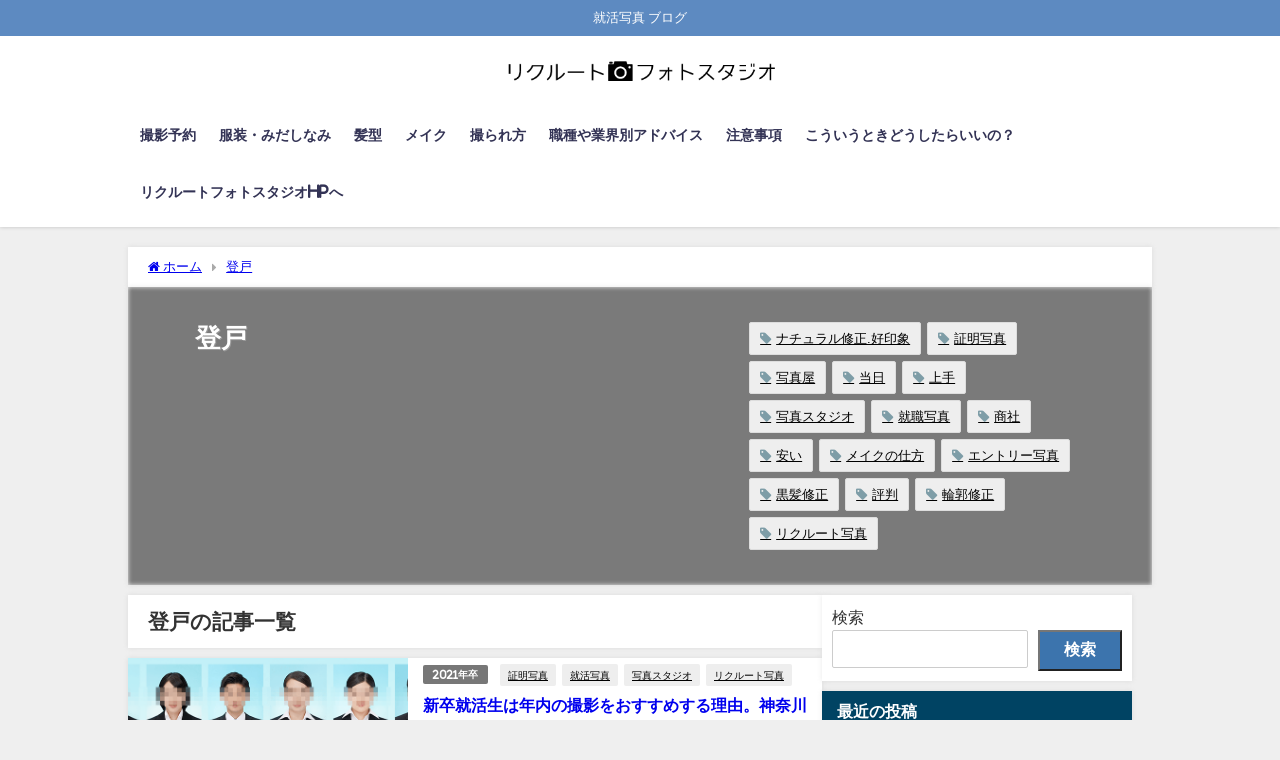

--- FILE ---
content_type: text/html; charset=UTF-8
request_url: https://blog.recruit-photo.com/category/%E7%99%BB%E6%88%B8
body_size: 32209
content:
<!DOCTYPE html>
<html lang="ja">
<head>
<meta charset="utf-8">
<meta http-equiv="X-UA-Compatible" content="IE=edge">
<meta name="viewport" content="width=device-width, initial-scale=1" />
<title>登戸 - 就職 証明写真の疑問にプロがお答えします</title>
<link rel="canonical" href="https://blog.recruit-photo.com/category/%e7%99%bb%e6%88%b8">
<link rel="shortcut icon" href="">
<!--[if IE]>
		<link rel="shortcut icon" href="">
<![endif]-->
<link rel="apple-touch-icon" href="" />

		<!-- All in One SEO Pro 4.5.5 - aioseo.com -->
		<meta name="robots" content="max-image-preview:large" />
		<link rel="canonical" href="https://blog.recruit-photo.com/category/%E7%99%BB%E6%88%B8" />
		<meta name="generator" content="All in One SEO Pro (AIOSEO) 4.5.5" />
		<meta property="og:locale" content="ja_JP" />
		<meta property="og:site_name" content="就職 証明写真の疑問にプロがお答えします - 就活写真 ブログ" />
		<meta property="og:type" content="article" />
		<meta property="og:title" content="登戸 - 就職 証明写真の疑問にプロがお答えします" />
		<meta property="og:url" content="https://blog.recruit-photo.com/category/%E7%99%BB%E6%88%B8" />
		<meta property="og:image" content="https://blog.recruit-photo.com/wp-content/uploads/2023/12/cropped-fav512x512.png" />
		<meta property="og:image:secure_url" content="https://blog.recruit-photo.com/wp-content/uploads/2023/12/cropped-fav512x512.png" />
		<meta property="og:image:width" content="512" />
		<meta property="og:image:height" content="512" />
		<meta name="twitter:card" content="summary_large_image" />
		<meta name="twitter:title" content="登戸 - 就職 証明写真の疑問にプロがお答えします" />
		<meta name="twitter:image" content="https://blog.recruit-photo.com/wp-content/uploads/2023/12/cropped-fav512x512.png" />
		<script type="application/ld+json" class="aioseo-schema">
			{"@context":"https:\/\/schema.org","@graph":[{"@type":"BreadcrumbList","@id":"https:\/\/blog.recruit-photo.com\/category\/%E7%99%BB%E6%88%B8#breadcrumblist","itemListElement":[{"@type":"ListItem","@id":"https:\/\/blog.recruit-photo.com\/#listItem","position":1,"name":"\u5bb6","item":"https:\/\/blog.recruit-photo.com\/","nextItem":"https:\/\/blog.recruit-photo.com\/category\/%e7%99%bb%e6%88%b8#listItem"},{"@type":"ListItem","@id":"https:\/\/blog.recruit-photo.com\/category\/%e7%99%bb%e6%88%b8#listItem","position":2,"name":"\u767b\u6238","previousItem":"https:\/\/blog.recruit-photo.com\/#listItem"}]},{"@type":"CollectionPage","@id":"https:\/\/blog.recruit-photo.com\/category\/%E7%99%BB%E6%88%B8#collectionpage","url":"https:\/\/blog.recruit-photo.com\/category\/%E7%99%BB%E6%88%B8","name":"\u767b\u6238 - \u5c31\u8077 \u8a3c\u660e\u5199\u771f\u306e\u7591\u554f\u306b\u30d7\u30ed\u304c\u304a\u7b54\u3048\u3057\u307e\u3059","inLanguage":"ja","isPartOf":{"@id":"https:\/\/blog.recruit-photo.com\/#website"},"breadcrumb":{"@id":"https:\/\/blog.recruit-photo.com\/category\/%E7%99%BB%E6%88%B8#breadcrumblist"}},{"@type":"Organization","@id":"https:\/\/blog.recruit-photo.com\/#organization","name":"\u5c31\u8077 \u30fb \u8ee2\u8077 \u8a3c\u660e\u5199\u771f \u306e \u30ea\u30af\u30eb\u30fc\u30c8\u30d5\u30a9\u30c8\u30b9\u30bf\u30b8\u30aa","url":"https:\/\/blog.recruit-photo.com\/","logo":{"@type":"ImageObject","url":"https:\/\/blog.recruit-photo.com\/wp-content\/uploads\/2023\/12\/cropped-fav512x512.png","@id":"https:\/\/blog.recruit-photo.com\/category\/%E7%99%BB%E6%88%B8\/#organizationLogo","width":512,"height":512,"caption":"\u30ea\u30af\u30eb\u30fc\u30c8\u30d5\u30a9\u30c8\u30b9\u30bf\u30b8\u30aa\u8a3c\u660e\u5199\u771f\u30d6\u30ed\u30b0"},"image":{"@id":"https:\/\/blog.recruit-photo.com\/#organizationLogo"},"contactPoint":{"@type":"ContactPoint","telephone":"+81443229517","contactType":"Customer Support"}},{"@type":"WebSite","@id":"https:\/\/blog.recruit-photo.com\/#website","url":"https:\/\/blog.recruit-photo.com\/","name":"\u5c31\u6d3b\u5199\u771f\u30d6\u30ed\u30b0 By \u30ea\u30af\u30eb\u30fc\u30c8\u30d5\u30a9\u30c8\u30b9\u30bf\u30b8\u30aa","description":"\u5c31\u6d3b\u5199\u771f \u30d6\u30ed\u30b0","inLanguage":"ja","publisher":{"@id":"https:\/\/blog.recruit-photo.com\/#organization"}}]}
		</script>
		<!-- All in One SEO Pro -->

<link rel='dns-prefetch' href='//cdnjs.cloudflare.com' />
<link rel='dns-prefetch' href='//cdn.jsdelivr.net' />
<link rel='dns-prefetch' href='//fonts.googleapis.com' />
<link rel="alternate" type="application/rss+xml" title="就職 証明写真の疑問にプロがお答えします &raquo; フィード" href="https://blog.recruit-photo.com/feed" />
<link rel="alternate" type="application/rss+xml" title="就職 証明写真の疑問にプロがお答えします &raquo; コメントフィード" href="https://blog.recruit-photo.com/comments/feed" />
<link rel="alternate" type="application/rss+xml" title="就職 証明写真の疑問にプロがお答えします &raquo; 登戸 カテゴリーのフィード" href="https://blog.recruit-photo.com/category/%e7%99%bb%e6%88%b8/feed" />
		<!-- This site uses the Google Analytics by MonsterInsights plugin v9.11.1 - Using Analytics tracking - https://www.monsterinsights.com/ -->
		<!-- Note: MonsterInsights is not currently configured on this site. The site owner needs to authenticate with Google Analytics in the MonsterInsights settings panel. -->
					<!-- No tracking code set -->
				<!-- / Google Analytics by MonsterInsights -->
		<style id='wp-img-auto-sizes-contain-inline-css' type='text/css'>
img:is([sizes=auto i],[sizes^="auto," i]){contain-intrinsic-size:3000px 1500px}
/*# sourceURL=wp-img-auto-sizes-contain-inline-css */
</style>
<style id='wp-block-library-inline-css' type='text/css'>
:root{--wp-block-synced-color:#7a00df;--wp-block-synced-color--rgb:122,0,223;--wp-bound-block-color:var(--wp-block-synced-color);--wp-editor-canvas-background:#ddd;--wp-admin-theme-color:#007cba;--wp-admin-theme-color--rgb:0,124,186;--wp-admin-theme-color-darker-10:#006ba1;--wp-admin-theme-color-darker-10--rgb:0,107,160.5;--wp-admin-theme-color-darker-20:#005a87;--wp-admin-theme-color-darker-20--rgb:0,90,135;--wp-admin-border-width-focus:2px}@media (min-resolution:192dpi){:root{--wp-admin-border-width-focus:1.5px}}.wp-element-button{cursor:pointer}:root .has-very-light-gray-background-color{background-color:#eee}:root .has-very-dark-gray-background-color{background-color:#313131}:root .has-very-light-gray-color{color:#eee}:root .has-very-dark-gray-color{color:#313131}:root .has-vivid-green-cyan-to-vivid-cyan-blue-gradient-background{background:linear-gradient(135deg,#00d084,#0693e3)}:root .has-purple-crush-gradient-background{background:linear-gradient(135deg,#34e2e4,#4721fb 50%,#ab1dfe)}:root .has-hazy-dawn-gradient-background{background:linear-gradient(135deg,#faaca8,#dad0ec)}:root .has-subdued-olive-gradient-background{background:linear-gradient(135deg,#fafae1,#67a671)}:root .has-atomic-cream-gradient-background{background:linear-gradient(135deg,#fdd79a,#004a59)}:root .has-nightshade-gradient-background{background:linear-gradient(135deg,#330968,#31cdcf)}:root .has-midnight-gradient-background{background:linear-gradient(135deg,#020381,#2874fc)}:root{--wp--preset--font-size--normal:16px;--wp--preset--font-size--huge:42px}.has-regular-font-size{font-size:1em}.has-larger-font-size{font-size:2.625em}.has-normal-font-size{font-size:var(--wp--preset--font-size--normal)}.has-huge-font-size{font-size:var(--wp--preset--font-size--huge)}.has-text-align-center{text-align:center}.has-text-align-left{text-align:left}.has-text-align-right{text-align:right}.has-fit-text{white-space:nowrap!important}#end-resizable-editor-section{display:none}.aligncenter{clear:both}.items-justified-left{justify-content:flex-start}.items-justified-center{justify-content:center}.items-justified-right{justify-content:flex-end}.items-justified-space-between{justify-content:space-between}.screen-reader-text{border:0;clip-path:inset(50%);height:1px;margin:-1px;overflow:hidden;padding:0;position:absolute;width:1px;word-wrap:normal!important}.screen-reader-text:focus{background-color:#ddd;clip-path:none;color:#444;display:block;font-size:1em;height:auto;left:5px;line-height:normal;padding:15px 23px 14px;text-decoration:none;top:5px;width:auto;z-index:100000}html :where(.has-border-color){border-style:solid}html :where([style*=border-top-color]){border-top-style:solid}html :where([style*=border-right-color]){border-right-style:solid}html :where([style*=border-bottom-color]){border-bottom-style:solid}html :where([style*=border-left-color]){border-left-style:solid}html :where([style*=border-width]){border-style:solid}html :where([style*=border-top-width]){border-top-style:solid}html :where([style*=border-right-width]){border-right-style:solid}html :where([style*=border-bottom-width]){border-bottom-style:solid}html :where([style*=border-left-width]){border-left-style:solid}html :where(img[class*=wp-image-]){height:auto;max-width:100%}:where(figure){margin:0 0 1em}html :where(.is-position-sticky){--wp-admin--admin-bar--position-offset:var(--wp-admin--admin-bar--height,0px)}@media screen and (max-width:600px){html :where(.is-position-sticky){--wp-admin--admin-bar--position-offset:0px}}
/* VK Color Palettes */

/*# sourceURL=wp-block-library-inline-css */
</style><style id='wp-block-archives-inline-css' type='text/css'>
.wp-block-archives{box-sizing:border-box}.wp-block-archives-dropdown label{display:block}
/*# sourceURL=https://blog.recruit-photo.com/wp-includes/blocks/archives/style.min.css */
</style>
<style id='wp-block-categories-inline-css' type='text/css'>
.wp-block-categories{box-sizing:border-box}.wp-block-categories.alignleft{margin-right:2em}.wp-block-categories.alignright{margin-left:2em}.wp-block-categories.wp-block-categories-dropdown.aligncenter{text-align:center}.wp-block-categories .wp-block-categories__label{display:block;width:100%}
/*# sourceURL=https://blog.recruit-photo.com/wp-includes/blocks/categories/style.min.css */
</style>
<style id='wp-block-heading-inline-css' type='text/css'>
h1:where(.wp-block-heading).has-background,h2:where(.wp-block-heading).has-background,h3:where(.wp-block-heading).has-background,h4:where(.wp-block-heading).has-background,h5:where(.wp-block-heading).has-background,h6:where(.wp-block-heading).has-background{padding:1.25em 2.375em}h1.has-text-align-left[style*=writing-mode]:where([style*=vertical-lr]),h1.has-text-align-right[style*=writing-mode]:where([style*=vertical-rl]),h2.has-text-align-left[style*=writing-mode]:where([style*=vertical-lr]),h2.has-text-align-right[style*=writing-mode]:where([style*=vertical-rl]),h3.has-text-align-left[style*=writing-mode]:where([style*=vertical-lr]),h3.has-text-align-right[style*=writing-mode]:where([style*=vertical-rl]),h4.has-text-align-left[style*=writing-mode]:where([style*=vertical-lr]),h4.has-text-align-right[style*=writing-mode]:where([style*=vertical-rl]),h5.has-text-align-left[style*=writing-mode]:where([style*=vertical-lr]),h5.has-text-align-right[style*=writing-mode]:where([style*=vertical-rl]),h6.has-text-align-left[style*=writing-mode]:where([style*=vertical-lr]),h6.has-text-align-right[style*=writing-mode]:where([style*=vertical-rl]){rotate:180deg}
/*# sourceURL=https://blog.recruit-photo.com/wp-includes/blocks/heading/style.min.css */
</style>
<style id='wp-block-latest-comments-inline-css' type='text/css'>
ol.wp-block-latest-comments{box-sizing:border-box;margin-left:0}:where(.wp-block-latest-comments:not([style*=line-height] .wp-block-latest-comments__comment)){line-height:1.1}:where(.wp-block-latest-comments:not([style*=line-height] .wp-block-latest-comments__comment-excerpt p)){line-height:1.8}.has-dates :where(.wp-block-latest-comments:not([style*=line-height])),.has-excerpts :where(.wp-block-latest-comments:not([style*=line-height])){line-height:1.5}.wp-block-latest-comments .wp-block-latest-comments{padding-left:0}.wp-block-latest-comments__comment{list-style:none;margin-bottom:1em}.has-avatars .wp-block-latest-comments__comment{list-style:none;min-height:2.25em}.has-avatars .wp-block-latest-comments__comment .wp-block-latest-comments__comment-excerpt,.has-avatars .wp-block-latest-comments__comment .wp-block-latest-comments__comment-meta{margin-left:3.25em}.wp-block-latest-comments__comment-excerpt p{font-size:.875em;margin:.36em 0 1.4em}.wp-block-latest-comments__comment-date{display:block;font-size:.75em}.wp-block-latest-comments .avatar,.wp-block-latest-comments__comment-avatar{border-radius:1.5em;display:block;float:left;height:2.5em;margin-right:.75em;width:2.5em}.wp-block-latest-comments[class*=-font-size] a,.wp-block-latest-comments[style*=font-size] a{font-size:inherit}
/*# sourceURL=https://blog.recruit-photo.com/wp-includes/blocks/latest-comments/style.min.css */
</style>
<style id='wp-block-latest-posts-inline-css' type='text/css'>
.wp-block-latest-posts{box-sizing:border-box}.wp-block-latest-posts.alignleft{margin-right:2em}.wp-block-latest-posts.alignright{margin-left:2em}.wp-block-latest-posts.wp-block-latest-posts__list{list-style:none}.wp-block-latest-posts.wp-block-latest-posts__list li{clear:both;overflow-wrap:break-word}.wp-block-latest-posts.is-grid{display:flex;flex-wrap:wrap}.wp-block-latest-posts.is-grid li{margin:0 1.25em 1.25em 0;width:100%}@media (min-width:600px){.wp-block-latest-posts.columns-2 li{width:calc(50% - .625em)}.wp-block-latest-posts.columns-2 li:nth-child(2n){margin-right:0}.wp-block-latest-posts.columns-3 li{width:calc(33.33333% - .83333em)}.wp-block-latest-posts.columns-3 li:nth-child(3n){margin-right:0}.wp-block-latest-posts.columns-4 li{width:calc(25% - .9375em)}.wp-block-latest-posts.columns-4 li:nth-child(4n){margin-right:0}.wp-block-latest-posts.columns-5 li{width:calc(20% - 1em)}.wp-block-latest-posts.columns-5 li:nth-child(5n){margin-right:0}.wp-block-latest-posts.columns-6 li{width:calc(16.66667% - 1.04167em)}.wp-block-latest-posts.columns-6 li:nth-child(6n){margin-right:0}}:root :where(.wp-block-latest-posts.is-grid){padding:0}:root :where(.wp-block-latest-posts.wp-block-latest-posts__list){padding-left:0}.wp-block-latest-posts__post-author,.wp-block-latest-posts__post-date{display:block;font-size:.8125em}.wp-block-latest-posts__post-excerpt,.wp-block-latest-posts__post-full-content{margin-bottom:1em;margin-top:.5em}.wp-block-latest-posts__featured-image a{display:inline-block}.wp-block-latest-posts__featured-image img{height:auto;max-width:100%;width:auto}.wp-block-latest-posts__featured-image.alignleft{float:left;margin-right:1em}.wp-block-latest-posts__featured-image.alignright{float:right;margin-left:1em}.wp-block-latest-posts__featured-image.aligncenter{margin-bottom:1em;text-align:center}
/*# sourceURL=https://blog.recruit-photo.com/wp-includes/blocks/latest-posts/style.min.css */
</style>
<style id='wp-block-search-inline-css' type='text/css'>
.wp-block-search__button{margin-left:10px;word-break:normal}.wp-block-search__button.has-icon{line-height:0}.wp-block-search__button svg{height:1.25em;min-height:24px;min-width:24px;width:1.25em;fill:currentColor;vertical-align:text-bottom}:where(.wp-block-search__button){border:1px solid #ccc;padding:6px 10px}.wp-block-search__inside-wrapper{display:flex;flex:auto;flex-wrap:nowrap;max-width:100%}.wp-block-search__label{width:100%}.wp-block-search.wp-block-search__button-only .wp-block-search__button{box-sizing:border-box;display:flex;flex-shrink:0;justify-content:center;margin-left:0;max-width:100%}.wp-block-search.wp-block-search__button-only .wp-block-search__inside-wrapper{min-width:0!important;transition-property:width}.wp-block-search.wp-block-search__button-only .wp-block-search__input{flex-basis:100%;transition-duration:.3s}.wp-block-search.wp-block-search__button-only.wp-block-search__searchfield-hidden,.wp-block-search.wp-block-search__button-only.wp-block-search__searchfield-hidden .wp-block-search__inside-wrapper{overflow:hidden}.wp-block-search.wp-block-search__button-only.wp-block-search__searchfield-hidden .wp-block-search__input{border-left-width:0!important;border-right-width:0!important;flex-basis:0;flex-grow:0;margin:0;min-width:0!important;padding-left:0!important;padding-right:0!important;width:0!important}:where(.wp-block-search__input){appearance:none;border:1px solid #949494;flex-grow:1;font-family:inherit;font-size:inherit;font-style:inherit;font-weight:inherit;letter-spacing:inherit;line-height:inherit;margin-left:0;margin-right:0;min-width:3rem;padding:8px;text-decoration:unset!important;text-transform:inherit}:where(.wp-block-search__button-inside .wp-block-search__inside-wrapper){background-color:#fff;border:1px solid #949494;box-sizing:border-box;padding:4px}:where(.wp-block-search__button-inside .wp-block-search__inside-wrapper) .wp-block-search__input{border:none;border-radius:0;padding:0 4px}:where(.wp-block-search__button-inside .wp-block-search__inside-wrapper) .wp-block-search__input:focus{outline:none}:where(.wp-block-search__button-inside .wp-block-search__inside-wrapper) :where(.wp-block-search__button){padding:4px 8px}.wp-block-search.aligncenter .wp-block-search__inside-wrapper{margin:auto}.wp-block[data-align=right] .wp-block-search.wp-block-search__button-only .wp-block-search__inside-wrapper{float:right}
/*# sourceURL=https://blog.recruit-photo.com/wp-includes/blocks/search/style.min.css */
</style>
<style id='wp-block-group-inline-css' type='text/css'>
.wp-block-group{box-sizing:border-box}:where(.wp-block-group.wp-block-group-is-layout-constrained){position:relative}
/*# sourceURL=https://blog.recruit-photo.com/wp-includes/blocks/group/style.min.css */
</style>
<style id='global-styles-inline-css' type='text/css'>
:root{--wp--preset--aspect-ratio--square: 1;--wp--preset--aspect-ratio--4-3: 4/3;--wp--preset--aspect-ratio--3-4: 3/4;--wp--preset--aspect-ratio--3-2: 3/2;--wp--preset--aspect-ratio--2-3: 2/3;--wp--preset--aspect-ratio--16-9: 16/9;--wp--preset--aspect-ratio--9-16: 9/16;--wp--preset--color--black: #000000;--wp--preset--color--cyan-bluish-gray: #abb8c3;--wp--preset--color--white: #ffffff;--wp--preset--color--pale-pink: #f78da7;--wp--preset--color--vivid-red: #cf2e2e;--wp--preset--color--luminous-vivid-orange: #ff6900;--wp--preset--color--luminous-vivid-amber: #fcb900;--wp--preset--color--light-green-cyan: #7bdcb5;--wp--preset--color--vivid-green-cyan: #00d084;--wp--preset--color--pale-cyan-blue: #8ed1fc;--wp--preset--color--vivid-cyan-blue: #0693e3;--wp--preset--color--vivid-purple: #9b51e0;--wp--preset--color--light-blue: #70b8f1;--wp--preset--color--light-red: #ff8178;--wp--preset--color--light-green: #2ac113;--wp--preset--color--light-yellow: #ffe822;--wp--preset--color--light-orange: #ffa30d;--wp--preset--color--blue: #00f;--wp--preset--color--red: #f00;--wp--preset--color--purple: #674970;--wp--preset--color--gray: #ccc;--wp--preset--gradient--vivid-cyan-blue-to-vivid-purple: linear-gradient(135deg,rgb(6,147,227) 0%,rgb(155,81,224) 100%);--wp--preset--gradient--light-green-cyan-to-vivid-green-cyan: linear-gradient(135deg,rgb(122,220,180) 0%,rgb(0,208,130) 100%);--wp--preset--gradient--luminous-vivid-amber-to-luminous-vivid-orange: linear-gradient(135deg,rgb(252,185,0) 0%,rgb(255,105,0) 100%);--wp--preset--gradient--luminous-vivid-orange-to-vivid-red: linear-gradient(135deg,rgb(255,105,0) 0%,rgb(207,46,46) 100%);--wp--preset--gradient--very-light-gray-to-cyan-bluish-gray: linear-gradient(135deg,rgb(238,238,238) 0%,rgb(169,184,195) 100%);--wp--preset--gradient--cool-to-warm-spectrum: linear-gradient(135deg,rgb(74,234,220) 0%,rgb(151,120,209) 20%,rgb(207,42,186) 40%,rgb(238,44,130) 60%,rgb(251,105,98) 80%,rgb(254,248,76) 100%);--wp--preset--gradient--blush-light-purple: linear-gradient(135deg,rgb(255,206,236) 0%,rgb(152,150,240) 100%);--wp--preset--gradient--blush-bordeaux: linear-gradient(135deg,rgb(254,205,165) 0%,rgb(254,45,45) 50%,rgb(107,0,62) 100%);--wp--preset--gradient--luminous-dusk: linear-gradient(135deg,rgb(255,203,112) 0%,rgb(199,81,192) 50%,rgb(65,88,208) 100%);--wp--preset--gradient--pale-ocean: linear-gradient(135deg,rgb(255,245,203) 0%,rgb(182,227,212) 50%,rgb(51,167,181) 100%);--wp--preset--gradient--electric-grass: linear-gradient(135deg,rgb(202,248,128) 0%,rgb(113,206,126) 100%);--wp--preset--gradient--midnight: linear-gradient(135deg,rgb(2,3,129) 0%,rgb(40,116,252) 100%);--wp--preset--font-size--small: .8em;--wp--preset--font-size--medium: 1em;--wp--preset--font-size--large: 1.2em;--wp--preset--font-size--x-large: 42px;--wp--preset--font-size--xlarge: 1.5em;--wp--preset--font-size--xxlarge: 2em;--wp--preset--spacing--20: 0.44rem;--wp--preset--spacing--30: 0.67rem;--wp--preset--spacing--40: 1rem;--wp--preset--spacing--50: 1.5rem;--wp--preset--spacing--60: 2.25rem;--wp--preset--spacing--70: 3.38rem;--wp--preset--spacing--80: 5.06rem;--wp--preset--shadow--natural: 6px 6px 9px rgba(0, 0, 0, 0.2);--wp--preset--shadow--deep: 12px 12px 50px rgba(0, 0, 0, 0.4);--wp--preset--shadow--sharp: 6px 6px 0px rgba(0, 0, 0, 0.2);--wp--preset--shadow--outlined: 6px 6px 0px -3px rgb(255, 255, 255), 6px 6px rgb(0, 0, 0);--wp--preset--shadow--crisp: 6px 6px 0px rgb(0, 0, 0);--wp--custom--spacing--small: max(1.25rem, 5vw);--wp--custom--spacing--medium: clamp(2rem, 8vw, calc(4 * var(--wp--style--block-gap)));--wp--custom--spacing--large: clamp(4rem, 10vw, 8rem);--wp--custom--spacing--outer: var(--wp--custom--spacing--small, 1.25rem);--wp--custom--typography--font-size--huge: clamp(2.25rem, 4vw, 2.75rem);--wp--custom--typography--font-size--gigantic: clamp(2.75rem, 6vw, 3.25rem);--wp--custom--typography--font-size--colossal: clamp(3.25rem, 8vw, 6.25rem);--wp--custom--typography--line-height--tiny: 1.15;--wp--custom--typography--line-height--small: 1.2;--wp--custom--typography--line-height--medium: 1.4;--wp--custom--typography--line-height--normal: 1.6;}:root { --wp--style--global--content-size: 769px;--wp--style--global--wide-size: 1240px; }:where(body) { margin: 0; }.wp-site-blocks > .alignleft { float: left; margin-right: 2em; }.wp-site-blocks > .alignright { float: right; margin-left: 2em; }.wp-site-blocks > .aligncenter { justify-content: center; margin-left: auto; margin-right: auto; }:where(.wp-site-blocks) > * { margin-block-start: 1.5em; margin-block-end: 0; }:where(.wp-site-blocks) > :first-child { margin-block-start: 0; }:where(.wp-site-blocks) > :last-child { margin-block-end: 0; }:root { --wp--style--block-gap: 1.5em; }:root :where(.is-layout-flow) > :first-child{margin-block-start: 0;}:root :where(.is-layout-flow) > :last-child{margin-block-end: 0;}:root :where(.is-layout-flow) > *{margin-block-start: 1.5em;margin-block-end: 0;}:root :where(.is-layout-constrained) > :first-child{margin-block-start: 0;}:root :where(.is-layout-constrained) > :last-child{margin-block-end: 0;}:root :where(.is-layout-constrained) > *{margin-block-start: 1.5em;margin-block-end: 0;}:root :where(.is-layout-flex){gap: 1.5em;}:root :where(.is-layout-grid){gap: 1.5em;}.is-layout-flow > .alignleft{float: left;margin-inline-start: 0;margin-inline-end: 2em;}.is-layout-flow > .alignright{float: right;margin-inline-start: 2em;margin-inline-end: 0;}.is-layout-flow > .aligncenter{margin-left: auto !important;margin-right: auto !important;}.is-layout-constrained > .alignleft{float: left;margin-inline-start: 0;margin-inline-end: 2em;}.is-layout-constrained > .alignright{float: right;margin-inline-start: 2em;margin-inline-end: 0;}.is-layout-constrained > .aligncenter{margin-left: auto !important;margin-right: auto !important;}.is-layout-constrained > :where(:not(.alignleft):not(.alignright):not(.alignfull)){max-width: var(--wp--style--global--content-size);margin-left: auto !important;margin-right: auto !important;}.is-layout-constrained > .alignwide{max-width: var(--wp--style--global--wide-size);}body .is-layout-flex{display: flex;}.is-layout-flex{flex-wrap: wrap;align-items: center;}.is-layout-flex > :is(*, div){margin: 0;}body .is-layout-grid{display: grid;}.is-layout-grid > :is(*, div){margin: 0;}body{padding-top: 0px;padding-right: 0px;padding-bottom: 0px;padding-left: 0px;}:root :where(.wp-element-button, .wp-block-button__link){background-color: #32373c;border-width: 0;color: #fff;font-family: inherit;font-size: inherit;font-style: inherit;font-weight: inherit;letter-spacing: inherit;line-height: inherit;padding-top: calc(0.667em + 2px);padding-right: calc(1.333em + 2px);padding-bottom: calc(0.667em + 2px);padding-left: calc(1.333em + 2px);text-decoration: none;text-transform: inherit;}.has-black-color{color: var(--wp--preset--color--black) !important;}.has-cyan-bluish-gray-color{color: var(--wp--preset--color--cyan-bluish-gray) !important;}.has-white-color{color: var(--wp--preset--color--white) !important;}.has-pale-pink-color{color: var(--wp--preset--color--pale-pink) !important;}.has-vivid-red-color{color: var(--wp--preset--color--vivid-red) !important;}.has-luminous-vivid-orange-color{color: var(--wp--preset--color--luminous-vivid-orange) !important;}.has-luminous-vivid-amber-color{color: var(--wp--preset--color--luminous-vivid-amber) !important;}.has-light-green-cyan-color{color: var(--wp--preset--color--light-green-cyan) !important;}.has-vivid-green-cyan-color{color: var(--wp--preset--color--vivid-green-cyan) !important;}.has-pale-cyan-blue-color{color: var(--wp--preset--color--pale-cyan-blue) !important;}.has-vivid-cyan-blue-color{color: var(--wp--preset--color--vivid-cyan-blue) !important;}.has-vivid-purple-color{color: var(--wp--preset--color--vivid-purple) !important;}.has-light-blue-color{color: var(--wp--preset--color--light-blue) !important;}.has-light-red-color{color: var(--wp--preset--color--light-red) !important;}.has-light-green-color{color: var(--wp--preset--color--light-green) !important;}.has-light-yellow-color{color: var(--wp--preset--color--light-yellow) !important;}.has-light-orange-color{color: var(--wp--preset--color--light-orange) !important;}.has-blue-color{color: var(--wp--preset--color--blue) !important;}.has-red-color{color: var(--wp--preset--color--red) !important;}.has-purple-color{color: var(--wp--preset--color--purple) !important;}.has-gray-color{color: var(--wp--preset--color--gray) !important;}.has-black-background-color{background-color: var(--wp--preset--color--black) !important;}.has-cyan-bluish-gray-background-color{background-color: var(--wp--preset--color--cyan-bluish-gray) !important;}.has-white-background-color{background-color: var(--wp--preset--color--white) !important;}.has-pale-pink-background-color{background-color: var(--wp--preset--color--pale-pink) !important;}.has-vivid-red-background-color{background-color: var(--wp--preset--color--vivid-red) !important;}.has-luminous-vivid-orange-background-color{background-color: var(--wp--preset--color--luminous-vivid-orange) !important;}.has-luminous-vivid-amber-background-color{background-color: var(--wp--preset--color--luminous-vivid-amber) !important;}.has-light-green-cyan-background-color{background-color: var(--wp--preset--color--light-green-cyan) !important;}.has-vivid-green-cyan-background-color{background-color: var(--wp--preset--color--vivid-green-cyan) !important;}.has-pale-cyan-blue-background-color{background-color: var(--wp--preset--color--pale-cyan-blue) !important;}.has-vivid-cyan-blue-background-color{background-color: var(--wp--preset--color--vivid-cyan-blue) !important;}.has-vivid-purple-background-color{background-color: var(--wp--preset--color--vivid-purple) !important;}.has-light-blue-background-color{background-color: var(--wp--preset--color--light-blue) !important;}.has-light-red-background-color{background-color: var(--wp--preset--color--light-red) !important;}.has-light-green-background-color{background-color: var(--wp--preset--color--light-green) !important;}.has-light-yellow-background-color{background-color: var(--wp--preset--color--light-yellow) !important;}.has-light-orange-background-color{background-color: var(--wp--preset--color--light-orange) !important;}.has-blue-background-color{background-color: var(--wp--preset--color--blue) !important;}.has-red-background-color{background-color: var(--wp--preset--color--red) !important;}.has-purple-background-color{background-color: var(--wp--preset--color--purple) !important;}.has-gray-background-color{background-color: var(--wp--preset--color--gray) !important;}.has-black-border-color{border-color: var(--wp--preset--color--black) !important;}.has-cyan-bluish-gray-border-color{border-color: var(--wp--preset--color--cyan-bluish-gray) !important;}.has-white-border-color{border-color: var(--wp--preset--color--white) !important;}.has-pale-pink-border-color{border-color: var(--wp--preset--color--pale-pink) !important;}.has-vivid-red-border-color{border-color: var(--wp--preset--color--vivid-red) !important;}.has-luminous-vivid-orange-border-color{border-color: var(--wp--preset--color--luminous-vivid-orange) !important;}.has-luminous-vivid-amber-border-color{border-color: var(--wp--preset--color--luminous-vivid-amber) !important;}.has-light-green-cyan-border-color{border-color: var(--wp--preset--color--light-green-cyan) !important;}.has-vivid-green-cyan-border-color{border-color: var(--wp--preset--color--vivid-green-cyan) !important;}.has-pale-cyan-blue-border-color{border-color: var(--wp--preset--color--pale-cyan-blue) !important;}.has-vivid-cyan-blue-border-color{border-color: var(--wp--preset--color--vivid-cyan-blue) !important;}.has-vivid-purple-border-color{border-color: var(--wp--preset--color--vivid-purple) !important;}.has-light-blue-border-color{border-color: var(--wp--preset--color--light-blue) !important;}.has-light-red-border-color{border-color: var(--wp--preset--color--light-red) !important;}.has-light-green-border-color{border-color: var(--wp--preset--color--light-green) !important;}.has-light-yellow-border-color{border-color: var(--wp--preset--color--light-yellow) !important;}.has-light-orange-border-color{border-color: var(--wp--preset--color--light-orange) !important;}.has-blue-border-color{border-color: var(--wp--preset--color--blue) !important;}.has-red-border-color{border-color: var(--wp--preset--color--red) !important;}.has-purple-border-color{border-color: var(--wp--preset--color--purple) !important;}.has-gray-border-color{border-color: var(--wp--preset--color--gray) !important;}.has-vivid-cyan-blue-to-vivid-purple-gradient-background{background: var(--wp--preset--gradient--vivid-cyan-blue-to-vivid-purple) !important;}.has-light-green-cyan-to-vivid-green-cyan-gradient-background{background: var(--wp--preset--gradient--light-green-cyan-to-vivid-green-cyan) !important;}.has-luminous-vivid-amber-to-luminous-vivid-orange-gradient-background{background: var(--wp--preset--gradient--luminous-vivid-amber-to-luminous-vivid-orange) !important;}.has-luminous-vivid-orange-to-vivid-red-gradient-background{background: var(--wp--preset--gradient--luminous-vivid-orange-to-vivid-red) !important;}.has-very-light-gray-to-cyan-bluish-gray-gradient-background{background: var(--wp--preset--gradient--very-light-gray-to-cyan-bluish-gray) !important;}.has-cool-to-warm-spectrum-gradient-background{background: var(--wp--preset--gradient--cool-to-warm-spectrum) !important;}.has-blush-light-purple-gradient-background{background: var(--wp--preset--gradient--blush-light-purple) !important;}.has-blush-bordeaux-gradient-background{background: var(--wp--preset--gradient--blush-bordeaux) !important;}.has-luminous-dusk-gradient-background{background: var(--wp--preset--gradient--luminous-dusk) !important;}.has-pale-ocean-gradient-background{background: var(--wp--preset--gradient--pale-ocean) !important;}.has-electric-grass-gradient-background{background: var(--wp--preset--gradient--electric-grass) !important;}.has-midnight-gradient-background{background: var(--wp--preset--gradient--midnight) !important;}.has-small-font-size{font-size: var(--wp--preset--font-size--small) !important;}.has-medium-font-size{font-size: var(--wp--preset--font-size--medium) !important;}.has-large-font-size{font-size: var(--wp--preset--font-size--large) !important;}.has-x-large-font-size{font-size: var(--wp--preset--font-size--x-large) !important;}.has-xlarge-font-size{font-size: var(--wp--preset--font-size--xlarge) !important;}.has-xxlarge-font-size{font-size: var(--wp--preset--font-size--xxlarge) !important;}
:root :where(.wp-block-group-is-layout-flow) > :first-child{margin-block-start: 0;}:root :where(.wp-block-group-is-layout-flow) > :last-child{margin-block-end: 0;}:root :where(.wp-block-group-is-layout-flow) > *{margin-block-start: 0;margin-block-end: 0;}:root :where(.wp-block-group-is-layout-constrained) > :first-child{margin-block-start: 0;}:root :where(.wp-block-group-is-layout-constrained) > :last-child{margin-block-end: 0;}:root :where(.wp-block-group-is-layout-constrained) > *{margin-block-start: 0;margin-block-end: 0;}:root :where(.wp-block-group-is-layout-flex){gap: 0;}:root :where(.wp-block-group-is-layout-grid){gap: 0;}
/*# sourceURL=global-styles-inline-css */
</style>

<link rel='stylesheet'  href='https://blog.recruit-photo.com/wp-content/plugins/rss-antenna/rss-antenna.css?ver=2.2.0&#038;theme=6.0.60'  media='all'>
<link rel='stylesheet'  href='https://blog.recruit-photo.com/wp-content/plugins/table-of-contents-plus/screen.min.css?ver=2309&#038;theme=6.0.60'  media='all'>
<link rel='stylesheet'  href='https://blog.recruit-photo.com/wp-content/plugins/vk-blocks/build/vk-components.css?ver=1706248792&#038;theme=6.0.60'  media='all'>
<link rel='stylesheet'  href='https://blog.recruit-photo.com/wp-content/plugins/vk-blocks/vendor/vektor-inc/vk-swiper/src/assets/css/swiper-bundle.min.css?ver=11.0.2&#038;theme=6.0.60'  media='all'>
<link rel='stylesheet'  href='https://blog.recruit-photo.com/wp-content/plugins/vk-blocks/build/bootstrap_vk_using.css?ver=4.3.1&#038;theme=6.0.60'  media='all'>
<link rel='stylesheet'  href='https://blog.recruit-photo.com/wp-content/plugins/ultimate-addons-for-gutenberg/lib/zip-ai/sidebar/build/sidebar-app.css?ver=1.1.0&#038;theme=6.0.60'  media='all'>
<link rel='stylesheet'  href='https://fonts.googleapis.com/css2?family=Inter%3Awght%40400%3B500%3B600%3B700&#038;display=swap&#038;ver=1.1.0'  media='all'>
<link rel='stylesheet'  href='https://blog.recruit-photo.com/wp-content/themes/diver/css/style.min.css?ver=6.9&#038;theme=6.0.60'  media='all'>
<link rel='stylesheet'  href='https://blog.recruit-photo.com/wp-content/themes/diver_child/style.css?theme=6.0.60'  media='all'>
<link rel='stylesheet'  href='https://blog.recruit-photo.com/wp-content/plugins/vk-blocks/build/block-build.css?ver=1.68.0.1&#038;theme=6.0.60'  media='all'>
<style id='vk-blocks-build-css-inline-css' type='text/css'>
:root {--vk_flow-arrow: url(https://blog.recruit-photo.com/wp-content/plugins/vk-blocks/inc/vk-blocks/images/arrow_bottom.svg);--vk_image-mask-wave01: url(https://blog.recruit-photo.com/wp-content/plugins/vk-blocks/inc/vk-blocks/images/wave01.svg);--vk_image-mask-wave02: url(https://blog.recruit-photo.com/wp-content/plugins/vk-blocks/inc/vk-blocks/images/wave02.svg);--vk_image-mask-wave03: url(https://blog.recruit-photo.com/wp-content/plugins/vk-blocks/inc/vk-blocks/images/wave03.svg);--vk_image-mask-wave04: url(https://blog.recruit-photo.com/wp-content/plugins/vk-blocks/inc/vk-blocks/images/wave04.svg);}
:root { --vk-size-text: 16px; /* --vk-color-primary is deprecated. */ --vk-color-primary:#337ab7; }

	:root {

		--vk-balloon-border-width:1px;

		--vk-balloon-speech-offset:-12px;
	}
	
/*# sourceURL=vk-blocks-build-css-inline-css */
</style>
<link rel='stylesheet'  href='https://blog.recruit-photo.com/wp-content/plugins/vk-blocks/vendor/vektor-inc/font-awesome-versions/src/versions/6/css/all.min.css?ver=6.4.2&#038;theme=6.0.60'  media='all'>
<script type="text/javascript"src="https://blog.recruit-photo.com/wp-includes/js/jquery/jquery.min.js?ver=3.7.1&amp;theme=6.0.60" id="jquery-core-js"></script>
<script type="text/javascript"src="https://blog.recruit-photo.com/wp-includes/js/jquery/jquery-migrate.min.js?ver=3.4.1&amp;theme=6.0.60" id="jquery-migrate-js"></script>
<link rel="https://api.w.org/" href="https://blog.recruit-photo.com/wp-json/" /><link rel="alternate" title="JSON" type="application/json" href="https://blog.recruit-photo.com/wp-json/wp/v2/categories/129" /><link rel="EditURI" type="application/rsd+xml" title="RSD" href="https://blog.recruit-photo.com/xmlrpc.php?rsd" />
<meta name="generator" content="WordPress 6.9" />
<script type="application/ld+json" class="json-ld">[]</script>
<style>body{background-image:url('');}</style> <style> #onlynav ul ul,#nav_fixed #nav ul ul,.header-logo #nav ul ul {visibility:hidden;opacity:0;transition:.2s ease-in-out;transform:translateY(10px);}#onlynav ul ul ul,#nav_fixed #nav ul ul ul,.header-logo #nav ul ul ul {transform:translateX(-20px) translateY(0);}#onlynav ul li:hover > ul,#nav_fixed #nav ul li:hover > ul,.header-logo #nav ul li:hover > ul{visibility:visible;opacity:1;transform:translateY(0);}#onlynav ul ul li:hover > ul,#nav_fixed #nav ul ul li:hover > ul,.header-logo #nav ul ul li:hover > ul{transform:translateX(0) translateY(0);}</style><style>body{background-color:#efefef;color:#333333;}:where(a){color:#333355;}:where(a):hover{color:#6495ED}:where(.content){color:#000;}:where(.content) a{color:#6f97bc;}:where(.content) a:hover{color:#6495ED;}.header-wrap,#header ul.sub-menu, #header ul.children,#scrollnav,.description_sp{background:#ffffff;color:#333333}.header-wrap a,#scrollnav a,div.logo_title{color:#333355;}.header-wrap a:hover,div.logo_title:hover{color:#6495ED}.drawer-nav-btn span{background-color:#333355;}.drawer-nav-btn:before,.drawer-nav-btn:after {border-color:#333355;}#scrollnav ul li a{background:rgba(255,255,255,.8);color:#505050}.header_small_menu{background:#5d8ac1;color:#fff}.header_small_menu a{color:#fff}.header_small_menu a:hover{color:#6495ED}#nav_fixed.fixed, #nav_fixed #nav ul ul{background:#ffffff;color:#333333}#nav_fixed.fixed a,#nav_fixed .logo_title{color:#333355}#nav_fixed.fixed a:hover{color:#6495ED}#nav_fixed .drawer-nav-btn:before,#nav_fixed .drawer-nav-btn:after{border-color:#333355;}#nav_fixed .drawer-nav-btn span{background-color:#333355;}#onlynav{background:#fff;color:#333}#onlynav ul li a{color:#333}#onlynav ul ul.sub-menu{background:#fff}#onlynav div > ul > li > a:before{border-color:#333}#onlynav ul > li:hover > a:hover,#onlynav ul>li:hover>a,#onlynav ul>li:hover li:hover>a,#onlynav ul li:hover ul li ul li:hover > a{background:#5d8ac1;color:#fff}#onlynav ul li ul li ul:before{border-left-color:#fff}#onlynav ul li:last-child ul li ul:before{border-right-color:#fff}#bigfooter{background:#fff;color:#333333}#bigfooter a{color:#333355}#bigfooter a:hover{color:#6495ED}#footer{background:#fff;color:#999}#footer a{color:#333355}#footer a:hover{color:#6495ED}#sidebar .widget{background:#fff;color:#333;}#sidebar .widget a{color:#333355;}#sidebar .widget a:hover{color:#6495ED;}.post-box-contents,#main-wrap #pickup_posts_container img,.hentry, #single-main .post-sub,.navigation,.single_thumbnail,.in_loop,#breadcrumb,.pickup-cat-list,.maintop-widget, .mainbottom-widget,#share_plz,.sticky-post-box,.catpage_content_wrap,.cat-post-main{background:#fff;}.post-box{border-color:#eee;}.drawer_content_title,.searchbox_content_title{background:#eee;color:#333;}.drawer-nav,#header_search{background:#fff}.drawer-nav,.drawer-nav a,#header_search,#header_search a{color:#000}#footer_sticky_menu{background:rgba(255,255,255,.8)}.footermenu_col{background:rgba(255,255,255,.8);color:#333;}a.page-numbers{background:#afafaf;color:#fff;}.pagination .current{background:#607d8b;color:#fff;}</style><style>@media screen and (min-width:1201px){#main-wrap,.header-wrap .header-logo,.header_small_content,.bigfooter_wrap,.footer_content,.container_top_widget,.container_bottom_widget{width:80%;}}@media screen and (max-width:1200px){ #main-wrap,.header-wrap .header-logo, .header_small_content, .bigfooter_wrap,.footer_content, .container_top_widget, .container_bottom_widget{width:70%;}}@media screen and (max-width:768px){#main-wrap,.header-wrap .header-logo,.header_small_content,.bigfooter_wrap,.footer_content,.container_top_widget,.container_bottom_widget{width:100%;}}@media screen and (min-width:960px){#sidebar {width:310px;}}</style><style type="text/css" id="diver-custom-heading-css">.content h2:where(:not([class])),:where(.is-editor-blocks) :where(.content) h2:not(.sc_heading){color:#fff;background-color:#607d8b;text-align:left;border-radius:5px;}.content h3:where(:not([class])),:where(.is-editor-blocks) :where(.content) h3:not(.sc_heading){color:#000;background-color:#000;text-align:left;border-bottom:2px solid #000;background:transparent;padding-left:0px;padding-right:0px;}.content h4:where(:not([class])),:where(.is-editor-blocks) :where(.content) h4:not(.sc_heading){color:#000;background-color:#000;text-align:left;background:transparent;display:flex;align-items:center;padding:0px;}.content h4:where(:not([class])):before,:where(.is-editor-blocks) :where(.content) h4:not(.sc_heading):before{content:"";width:.6em;height:.6em;margin-right:.6em;background-color:#000;transform:rotate(45deg);}.content h5:where(:not([class])),:where(.is-editor-blocks) :where(.content) h5:not(.sc_heading){color:#000;}</style><style id="uagb-style-frontend-129">.uag-blocks-common-selector{z-index:var(--z-index-desktop) !important}@media (max-width: 976px){.uag-blocks-common-selector{z-index:var(--z-index-tablet) !important}}@media (max-width: 767px){.uag-blocks-common-selector{z-index:var(--z-index-mobile) !important}}
</style><link rel="icon" href="https://blog.recruit-photo.com/wp-content/uploads/2023/12/cropped-fav512x512-32x32.png" sizes="32x32" />
<link rel="icon" href="https://blog.recruit-photo.com/wp-content/uploads/2023/12/cropped-fav512x512-192x192.png" sizes="192x192" />
<link rel="apple-touch-icon" href="https://blog.recruit-photo.com/wp-content/uploads/2023/12/cropped-fav512x512-180x180.png" />
<meta name="msapplication-TileImage" content="https://blog.recruit-photo.com/wp-content/uploads/2023/12/cropped-fav512x512-270x270.png" />
		<style type="text/css" id="wp-custom-css">
			/*投稿上のタグ非表示*/
.post-meta .cat-tag {
    display: none;
}		</style>
		
<script src="https://www.youtube.com/iframe_api"></script>

<link rel='stylesheet'  href='https://maxcdn.bootstrapcdn.com/font-awesome/4.7.0/css/font-awesome.min.css'  media='all'>
<link rel='stylesheet'  href='https://cdnjs.cloudflare.com/ajax/libs/lity/2.3.1/lity.min.css'  media='all'>
</head>
<body itemscope="itemscope" itemtype="http://schema.org/WebPage" class="archive category category-129 wp-embed-responsive wp-theme-diver wp-child-theme-diver_child fa_v6_css vk-blocks  l-sidebar-right">

<div id="container">
<!-- header -->
	<!-- lpページでは表示しない -->
	<div id="header" class="clearfix">
					<header class="header-wrap" role="banner" itemscope="itemscope" itemtype="http://schema.org/WPHeader">
			<div class="header_small_menu clearfix">
		<div class="header_small_content">
			<div id="description">就活写真 ブログ</div>
			<nav class="header_small_menu_right" role="navigation" itemscope="itemscope" itemtype="http://scheme.org/SiteNavigationElement">
							</nav>
		</div>
	</div>

			<div class="header-logo clearfix">
				

				<!-- /Navigation -->

								<div id="logo">
										<a href="https://blog.recruit-photo.com/">
						
															<img src="https://blog.recruit-photo.com/wp-content/uploads/2020/12/logo-2.png" alt="就職 証明写真の疑問にプロがお答えします" width="400" height="80">
							
											</a>
				</div>
									<nav id="nav" role="navigation" itemscope="itemscope" itemtype="http://scheme.org/SiteNavigationElement">
						<div class="menu-mainmanu-container"><ul id="mainnavul" class="menu"><li id="menu-item-269" class="menu-item menu-item-type-custom menu-item-object-custom menu-item-269"><a href="https://recruit-photo.com/studioselect">撮影予約</a></li>
<li id="menu-item-228" class="menu-item menu-item-type-taxonomy menu-item-object-category menu-item-228"><a href="https://blog.recruit-photo.com/category/%e6%9c%8d%e8%a3%85%e3%83%bb%e3%81%bf%e3%81%a0%e3%81%97%e3%81%aa%e3%81%bf">服装・みだしなみ</a></li>
<li id="menu-item-229" class="menu-item menu-item-type-taxonomy menu-item-object-category menu-item-229"><a href="https://blog.recruit-photo.com/category/%e9%ab%aa%e5%9e%8b">髪型</a></li>
<li id="menu-item-230" class="menu-item menu-item-type-taxonomy menu-item-object-category menu-item-230"><a href="https://blog.recruit-photo.com/category/%e3%83%a1%e3%82%a4%e3%82%af">メイク</a></li>
<li id="menu-item-231" class="menu-item menu-item-type-taxonomy menu-item-object-category menu-item-231"><a href="https://blog.recruit-photo.com/category/%e6%92%ae%e3%82%89%e3%82%8c%e6%96%b9">撮られ方</a></li>
<li id="menu-item-232" class="menu-item menu-item-type-taxonomy menu-item-object-category menu-item-232"><a href="https://blog.recruit-photo.com/category/%e8%81%b7%e7%a8%ae%e3%82%84%e6%a5%ad%e7%95%8c%e5%88%a5%e3%82%a2%e3%83%89%e3%83%90%e3%82%a4%e3%82%b9">職種や業界別アドバイス</a></li>
<li id="menu-item-233" class="menu-item menu-item-type-taxonomy menu-item-object-category menu-item-233"><a href="https://blog.recruit-photo.com/category/%e6%b3%a8%e6%84%8f%e4%ba%8b%e9%a0%85">注意事項</a></li>
<li id="menu-item-234" class="menu-item menu-item-type-taxonomy menu-item-object-category menu-item-234"><a href="https://blog.recruit-photo.com/category/%e3%81%93%e3%81%86%e3%81%84%e3%81%86%e3%81%a8%e3%81%8d%e3%81%a9%e3%81%86%e3%81%97%e3%81%9f%e3%82%89%e3%81%84%e3%81%84%e3%81%ae%ef%bc%9f">こういうときどうしたらいいの？</a></li>
<li id="menu-item-268" class="menu-item menu-item-type-custom menu-item-object-custom menu-item-268"><a href="https://recruit-photo.com">リクルートフォトスタジオHPへ</a></li>
</ul></div>					</nav>
							</div>
		</header>
		<nav id="scrollnav" role="navigation" itemscope="itemscope" itemtype="http://scheme.org/SiteNavigationElement">
			<div class="menu-mainmanu-container"><ul id="scroll-menu"><li class="menu-item menu-item-type-custom menu-item-object-custom menu-item-269"><a href="https://recruit-photo.com/studioselect">撮影予約</a></li>
<li class="menu-item menu-item-type-taxonomy menu-item-object-category menu-item-228"><a href="https://blog.recruit-photo.com/category/%e6%9c%8d%e8%a3%85%e3%83%bb%e3%81%bf%e3%81%a0%e3%81%97%e3%81%aa%e3%81%bf">服装・みだしなみ</a></li>
<li class="menu-item menu-item-type-taxonomy menu-item-object-category menu-item-229"><a href="https://blog.recruit-photo.com/category/%e9%ab%aa%e5%9e%8b">髪型</a></li>
<li class="menu-item menu-item-type-taxonomy menu-item-object-category menu-item-230"><a href="https://blog.recruit-photo.com/category/%e3%83%a1%e3%82%a4%e3%82%af">メイク</a></li>
<li class="menu-item menu-item-type-taxonomy menu-item-object-category menu-item-231"><a href="https://blog.recruit-photo.com/category/%e6%92%ae%e3%82%89%e3%82%8c%e6%96%b9">撮られ方</a></li>
<li class="menu-item menu-item-type-taxonomy menu-item-object-category menu-item-232"><a href="https://blog.recruit-photo.com/category/%e8%81%b7%e7%a8%ae%e3%82%84%e6%a5%ad%e7%95%8c%e5%88%a5%e3%82%a2%e3%83%89%e3%83%90%e3%82%a4%e3%82%b9">職種や業界別アドバイス</a></li>
<li class="menu-item menu-item-type-taxonomy menu-item-object-category menu-item-233"><a href="https://blog.recruit-photo.com/category/%e6%b3%a8%e6%84%8f%e4%ba%8b%e9%a0%85">注意事項</a></li>
<li class="menu-item menu-item-type-taxonomy menu-item-object-category menu-item-234"><a href="https://blog.recruit-photo.com/category/%e3%81%93%e3%81%86%e3%81%84%e3%81%86%e3%81%a8%e3%81%8d%e3%81%a9%e3%81%86%e3%81%97%e3%81%9f%e3%82%89%e3%81%84%e3%81%84%e3%81%ae%ef%bc%9f">こういうときどうしたらいいの？</a></li>
<li class="menu-item menu-item-type-custom menu-item-object-custom menu-item-268"><a href="https://recruit-photo.com">リクルートフォトスタジオHPへ</a></li>
</ul></div>		</nav>
		
		<div id="nav_fixed">
		<div class="header-logo clearfix">
			<!-- Navigation -->
			

			<!-- /Navigation -->
			<div class="logo clearfix">
				<a href="https://blog.recruit-photo.com/">
					
													<img src="https://blog.recruit-photo.com/wp-content/uploads/2020/12/logo-2.png" alt="就職 証明写真の疑問にプロがお答えします" width="400" height="80">
													
									</a>
			</div>
					<nav id="nav" role="navigation" itemscope="itemscope" itemtype="http://scheme.org/SiteNavigationElement">
				<div class="menu-mainmanu-container"><ul id="fixnavul" class="menu"><li class="menu-item menu-item-type-custom menu-item-object-custom menu-item-269"><a href="https://recruit-photo.com/studioselect">撮影予約</a></li>
<li class="menu-item menu-item-type-taxonomy menu-item-object-category menu-item-228"><a href="https://blog.recruit-photo.com/category/%e6%9c%8d%e8%a3%85%e3%83%bb%e3%81%bf%e3%81%a0%e3%81%97%e3%81%aa%e3%81%bf">服装・みだしなみ</a></li>
<li class="menu-item menu-item-type-taxonomy menu-item-object-category menu-item-229"><a href="https://blog.recruit-photo.com/category/%e9%ab%aa%e5%9e%8b">髪型</a></li>
<li class="menu-item menu-item-type-taxonomy menu-item-object-category menu-item-230"><a href="https://blog.recruit-photo.com/category/%e3%83%a1%e3%82%a4%e3%82%af">メイク</a></li>
<li class="menu-item menu-item-type-taxonomy menu-item-object-category menu-item-231"><a href="https://blog.recruit-photo.com/category/%e6%92%ae%e3%82%89%e3%82%8c%e6%96%b9">撮られ方</a></li>
<li class="menu-item menu-item-type-taxonomy menu-item-object-category menu-item-232"><a href="https://blog.recruit-photo.com/category/%e8%81%b7%e7%a8%ae%e3%82%84%e6%a5%ad%e7%95%8c%e5%88%a5%e3%82%a2%e3%83%89%e3%83%90%e3%82%a4%e3%82%b9">職種や業界別アドバイス</a></li>
<li class="menu-item menu-item-type-taxonomy menu-item-object-category menu-item-233"><a href="https://blog.recruit-photo.com/category/%e6%b3%a8%e6%84%8f%e4%ba%8b%e9%a0%85">注意事項</a></li>
<li class="menu-item menu-item-type-taxonomy menu-item-object-category menu-item-234"><a href="https://blog.recruit-photo.com/category/%e3%81%93%e3%81%86%e3%81%84%e3%81%86%e3%81%a8%e3%81%8d%e3%81%a9%e3%81%86%e3%81%97%e3%81%9f%e3%82%89%e3%81%84%e3%81%84%e3%81%ae%ef%bc%9f">こういうときどうしたらいいの？</a></li>
<li class="menu-item menu-item-type-custom menu-item-object-custom menu-item-268"><a href="https://recruit-photo.com">リクルートフォトスタジオHPへ</a></li>
</ul></div>			</nav>
				</div>
	</div>
							</div>
	<div class="d_sp">
		</div>
	
	<div id="main-wrap">
	<div id="breadcrumb"><ul itemscope itemtype="http://schema.org/BreadcrumbList"><li itemprop="itemListElement" itemscope itemtype="http://schema.org/ListItem"><a href="https://blog.recruit-photo.com/" itemprop="item"><span itemprop="name"><i class="fa fa-home" aria-hidden="true"></i> ホーム</span></a><meta itemprop="position" content="1" /></li><li itemprop="itemListElement" itemscope itemtype="http://schema.org/ListItem"><a href="https://blog.recruit-photo.com/category/%e7%99%bb%e6%88%b8" itemprop="item"><span itemprop="name">登戸</span></a><meta itemprop="position" content="2" /></li></ul></div>	

    <div class="catpage_content_wrap" style="color:#fff;">
    <div class="cover lazyload" data-bg="" style="background-color: #999;"></div>
        <div class="innner clearfix">
            <div class="catpage_inner_content">
                <h1 class="catpage_title">登戸</h1>
                                              </div>
                            <div class="catpage_tag">
                    <a href="https://blog.recruit-photo.com/tag/%e3%83%8a%e3%83%81%e3%83%a5%e3%83%a9%e3%83%ab%e4%bf%ae%e6%ad%a3-%e5%a5%bd%e5%8d%b0%e8%b1%a1" class="tag-cloud-link tag-link-285 tag-link-position-1" style="font-size: 10pt;">ナチュラル修正.好印象</a>
<a href="https://blog.recruit-photo.com/tag/%e8%a8%bc%e6%98%8e%e5%86%99%e7%9c%9f" class="tag-cloud-link tag-link-794 tag-link-position-2" style="font-size: 10pt;">証明写真</a>
<a href="https://blog.recruit-photo.com/tag/%e5%86%99%e7%9c%9f%e5%b1%8b" class="tag-cloud-link tag-link-428 tag-link-position-3" style="font-size: 10pt;">写真屋</a>
<a href="https://blog.recruit-photo.com/tag/%e5%bd%93%e6%97%a5" class="tag-cloud-link tag-link-574 tag-link-position-4" style="font-size: 10pt;">当日</a>
<a href="https://blog.recruit-photo.com/tag/%e4%b8%8a%e6%89%8b" class="tag-cloud-link tag-link-357 tag-link-position-5" style="font-size: 10pt;">上手</a>
<a href="https://blog.recruit-photo.com/tag/%e5%86%99%e7%9c%9f%e3%82%b9%e3%82%bf%e3%82%b8%e3%82%aa" class="tag-cloud-link tag-link-423 tag-link-position-6" style="font-size: 10pt;">写真スタジオ</a>
<a href="https://blog.recruit-photo.com/tag/%e5%b0%b1%e8%81%b7%e5%86%99%e7%9c%9f" class="tag-cloud-link tag-link-552 tag-link-position-7" style="font-size: 10pt;">就職写真</a>
<a href="https://blog.recruit-photo.com/tag/%e5%95%86%e7%a4%be" class="tag-cloud-link tag-link-469 tag-link-position-8" style="font-size: 10pt;">商社</a>
<a href="https://blog.recruit-photo.com/tag/%e5%ae%89%e3%81%84" class="tag-cloud-link tag-link-514 tag-link-position-9" style="font-size: 10pt;">安い</a>
<a href="https://blog.recruit-photo.com/tag/%e3%83%a1%e3%82%a4%e3%82%af%e3%81%ae%e4%bb%95%e6%96%b9" class="tag-cloud-link tag-link-332 tag-link-position-10" style="font-size: 10pt;">メイクの仕方</a>
<a href="https://blog.recruit-photo.com/tag/%e3%82%a8%e3%83%b3%e3%83%88%e3%83%aa%e3%83%bc%e5%86%99%e7%9c%9f" class="tag-cloud-link tag-link-211 tag-link-position-11" style="font-size: 10pt;">エントリー写真</a>
<a href="https://blog.recruit-photo.com/tag/%e9%bb%92%e9%ab%aa%e4%bf%ae%e6%ad%a3" class="tag-cloud-link tag-link-877 tag-link-position-12" style="font-size: 10pt;">黒髪修正</a>
<a href="https://blog.recruit-photo.com/tag/%e8%a9%95%e5%88%a4" class="tag-cloud-link tag-link-808 tag-link-position-13" style="font-size: 10pt;">評判</a>
<a href="https://blog.recruit-photo.com/tag/%e8%bc%aa%e9%83%ad%e4%bf%ae%e6%ad%a3" class="tag-cloud-link tag-link-828 tag-link-position-14" style="font-size: 10pt;">輪郭修正</a>
<a href="https://blog.recruit-photo.com/tag/%e3%83%aa%e3%82%af%e3%83%ab%e3%83%bc%e3%83%88%e5%86%99%e7%9c%9f" class="tag-cloud-link tag-link-343 tag-link-position-15" style="font-size: 10pt;">リクルート写真</a>                </div>
                    </div>
    </div>

	<div class="l-main-container">
		<!-- main -->
		<main id="main" style="margin-right:-330px;padding-right:330px;" role="main">
						<div class="wrap-post-title">登戸の記事一覧</div>

			<section class="wrap-post-box">
					<article class="post-box post-1" role="article">
				<div class="post-box-contents clearfix" data-href="https://blog.recruit-photo.com/2019/11/24/8938.html">
				<figure class="post_thumbnail post-box-thumbnail">
												<div class="post_thumbnail_wrap post-box-thumbnail__wrap">
								<img src="[data-uri]" width="797" height="364" data-src="https://recruit-photo.com/wp-content/uploads/2019/11/shoumeisyasin.png" class="lazyload" loading="lazy">
														</div>
										</figure>
					<section class="post-meta-all">
											<div class="post-cat" style="background:"><a href="https://blog.recruit-photo.com/category/2021%e5%b9%b4%e5%8d%92" rel="category tag">2021年卒</a></div>
												<div class="post-tag"><a href="https://blog.recruit-photo.com/tag/%e8%a8%bc%e6%98%8e%e5%86%99%e7%9c%9f" rel="tag">証明写真</a><a href="https://blog.recruit-photo.com/tag/%e5%b0%b1%e6%b4%bb%e5%86%99%e7%9c%9f" rel="tag">就活写真</a><a href="https://blog.recruit-photo.com/tag/%e5%86%99%e7%9c%9f%e3%82%b9%e3%82%bf%e3%82%b8%e3%82%aa" rel="tag">写真スタジオ</a><a href="https://blog.recruit-photo.com/tag/%e3%83%aa%e3%82%af%e3%83%ab%e3%83%bc%e3%83%88%e5%86%99%e7%9c%9f" rel="tag">リクルート写真</a></div>						<div class="post-title">
								<a href="https://blog.recruit-photo.com/2019/11/24/8938.html" title="新卒就活生は年内の撮影をおすすめする理由。神奈川大学、千葉大学、東京大学、一橋大学、専修大学、東海大学、法政大学、杏林大学、創価大学、電気通信大学、東京工業大学、成城大学、駒澤大学、中央大学、成蹊大学、東京経済大学、大妻女子大学のお客様のご来店、ありがとうございます。お客様にきちんとしたご家庭の子女様が多く、一流企業・難関企業に合格のご報告が多いのも、リクルートスタジオの特長です。" rel="bookmark">新卒就活生は年内の撮影をおすすめする理由。神奈川大学、千葉大学、東京大学、一橋大学、専修大学、東海大学、法政大学、杏林大学、創価大学、電気通信大学、東京工業大学、成城大学、駒澤大学、中央大学、成蹊大学、東京経済大学、大妻女子大学のお客様のご来店、ありがとうございます。お客様にきちんとしたご家庭の子女様が多く、一流企業・難関企業に合格のご報告が多いのも、リクルートスタジオの特長です。</a>
						</div>
													<time class="post-date" datetime="2019-11-24">
							2019年11月24日	
							</time>
												<div class="post-substr">
															皆様、こんばんは。リクルートフォトスタジオ撮影担当です。 あっという間に、11月も終わりに近づいてまいりました。来月はいよいよ令和元年も終わり、師走に入ります。 昨今の人手不足も反映してか、転職のお客様も多くなっております。 30代前後の転職も多いのですが、リストラや早期退職他その他の事情で転職・再就職される方も多くな...													</div>
											</section>
				</div>
			</article>
									</section>
	<style>
	.post-box-contents .post-meta-all {padding-bottom: 30px;}
	</style>

<!-- pager -->
<!-- /pager	 -->		</main>
		<!-- /main -->
			<!-- sidebar -->
	<div id="sidebar" role="complementary">
		<div class="sidebar_content">
						<div id="block-2" class="widget widget_block widget_search"><form role="search" method="get" action="https://blog.recruit-photo.com/" class="wp-block-search__button-outside wp-block-search__text-button wp-block-search"    ><label class="wp-block-search__label" for="wp-block-search__input-1" >検索</label><div class="wp-block-search__inside-wrapper" ><input class="wp-block-search__input" id="wp-block-search__input-1" placeholder="" value="" type="search" name="s" required /><button aria-label="検索" class="wp-block-search__button wp-element-button" type="submit" >検索</button></div></form></div><div id="block-3" class="widget widget_block"><div class="wp-block-group is-layout-flow wp-block-group-is-layout-flow"><h2 class="wp-block-heading">最近の投稿</h2><ul class="wp-block-latest-posts__list wp-block-latest-posts"><li><a class="wp-block-latest-posts__post-title" href="https://blog.recruit-photo.com/2021/07/10/11394.html">【転職証明写真、女性の身だしなみ、どうしたらいい？】お客様からよくある質問まとめ</a></li>
<li><a class="wp-block-latest-posts__post-title" href="https://blog.recruit-photo.com/2021/06/30/11378.html">就活写真 についてお客様からよくある質問</a></li>
<li><a class="wp-block-latest-posts__post-title" href="https://blog.recruit-photo.com/2021/06/14/11375.html">【23年度卒の就活準備】就活は、早く動いておいた方が良い本当の理由。</a></li>
<li><a class="wp-block-latest-posts__post-title" href="https://blog.recruit-photo.com/2021/05/30/11360.html">【就職・転職用の証明写真ってどこで撮影してもらったらベスト？】撮影する機会が少ないからこそ分からない疑問にお答えします。</a></li>
<li><a class="wp-block-latest-posts__post-title" href="https://blog.recruit-photo.com/2021/05/18/11218.html">【就職・転職写真って？】普段、撮影しない写真だからこそ疑問がいっぱい。そんな時はプロにお任せください。</a></li>
</ul></div></div><div id="block-4" class="widget widget_block"><div class="wp-block-group is-layout-flow wp-block-group-is-layout-flow"><h2 class="wp-block-heading">最近のコメント</h2><div class="no-comments wp-block-latest-comments">表示できるコメントはありません。</div></div></div><div id="block-5" class="widget widget_block"><div class="wp-block-group is-layout-flow wp-block-group-is-layout-flow"><h2 class="wp-block-heading">アーカイブ</h2><ul class="wp-block-archives-list wp-block-archives">	<li><a href='https://blog.recruit-photo.com/2021/07'>2021年7月</a></li>
	<li><a href='https://blog.recruit-photo.com/2021/06'>2021年6月</a></li>
	<li><a href='https://blog.recruit-photo.com/2021/05'>2021年5月</a></li>
	<li><a href='https://blog.recruit-photo.com/2021/04'>2021年4月</a></li>
	<li><a href='https://blog.recruit-photo.com/2021/02'>2021年2月</a></li>
	<li><a href='https://blog.recruit-photo.com/2021/01'>2021年1月</a></li>
	<li><a href='https://blog.recruit-photo.com/2020/12'>2020年12月</a></li>
	<li><a href='https://blog.recruit-photo.com/2020/11'>2020年11月</a></li>
	<li><a href='https://blog.recruit-photo.com/2020/10'>2020年10月</a></li>
	<li><a href='https://blog.recruit-photo.com/2020/09'>2020年9月</a></li>
	<li><a href='https://blog.recruit-photo.com/2020/08'>2020年8月</a></li>
	<li><a href='https://blog.recruit-photo.com/2020/07'>2020年7月</a></li>
	<li><a href='https://blog.recruit-photo.com/2020/06'>2020年6月</a></li>
	<li><a href='https://blog.recruit-photo.com/2020/05'>2020年5月</a></li>
	<li><a href='https://blog.recruit-photo.com/2020/04'>2020年4月</a></li>
	<li><a href='https://blog.recruit-photo.com/2020/03'>2020年3月</a></li>
	<li><a href='https://blog.recruit-photo.com/2020/02'>2020年2月</a></li>
	<li><a href='https://blog.recruit-photo.com/2020/01'>2020年1月</a></li>
	<li><a href='https://blog.recruit-photo.com/2019/12'>2019年12月</a></li>
	<li><a href='https://blog.recruit-photo.com/2019/11'>2019年11月</a></li>
	<li><a href='https://blog.recruit-photo.com/2019/10'>2019年10月</a></li>
	<li><a href='https://blog.recruit-photo.com/2019/09'>2019年9月</a></li>
	<li><a href='https://blog.recruit-photo.com/2019/08'>2019年8月</a></li>
	<li><a href='https://blog.recruit-photo.com/2019/07'>2019年7月</a></li>
	<li><a href='https://blog.recruit-photo.com/2019/06'>2019年6月</a></li>
	<li><a href='https://blog.recruit-photo.com/2019/05'>2019年5月</a></li>
	<li><a href='https://blog.recruit-photo.com/2019/04'>2019年4月</a></li>
	<li><a href='https://blog.recruit-photo.com/2019/03'>2019年3月</a></li>
	<li><a href='https://blog.recruit-photo.com/2019/02'>2019年2月</a></li>
	<li><a href='https://blog.recruit-photo.com/2019/01'>2019年1月</a></li>
	<li><a href='https://blog.recruit-photo.com/2018/12'>2018年12月</a></li>
	<li><a href='https://blog.recruit-photo.com/2018/11'>2018年11月</a></li>
	<li><a href='https://blog.recruit-photo.com/2018/10'>2018年10月</a></li>
	<li><a href='https://blog.recruit-photo.com/2018/09'>2018年9月</a></li>
	<li><a href='https://blog.recruit-photo.com/2018/08'>2018年8月</a></li>
	<li><a href='https://blog.recruit-photo.com/2018/07'>2018年7月</a></li>
	<li><a href='https://blog.recruit-photo.com/2018/06'>2018年6月</a></li>
	<li><a href='https://blog.recruit-photo.com/2018/05'>2018年5月</a></li>
	<li><a href='https://blog.recruit-photo.com/2018/04'>2018年4月</a></li>
	<li><a href='https://blog.recruit-photo.com/2018/03'>2018年3月</a></li>
	<li><a href='https://blog.recruit-photo.com/2018/02'>2018年2月</a></li>
	<li><a href='https://blog.recruit-photo.com/2018/01'>2018年1月</a></li>
	<li><a href='https://blog.recruit-photo.com/2017/12'>2017年12月</a></li>
	<li><a href='https://blog.recruit-photo.com/2017/11'>2017年11月</a></li>
	<li><a href='https://blog.recruit-photo.com/2017/10'>2017年10月</a></li>
	<li><a href='https://blog.recruit-photo.com/2017/09'>2017年9月</a></li>
	<li><a href='https://blog.recruit-photo.com/2017/08'>2017年8月</a></li>
	<li><a href='https://blog.recruit-photo.com/2017/07'>2017年7月</a></li>
	<li><a href='https://blog.recruit-photo.com/2017/06'>2017年6月</a></li>
	<li><a href='https://blog.recruit-photo.com/2017/05'>2017年5月</a></li>
	<li><a href='https://blog.recruit-photo.com/2017/04'>2017年4月</a></li>
	<li><a href='https://blog.recruit-photo.com/2017/02'>2017年2月</a></li>
	<li><a href='https://blog.recruit-photo.com/2017/01'>2017年1月</a></li>
	<li><a href='https://blog.recruit-photo.com/2016/12'>2016年12月</a></li>
	<li><a href='https://blog.recruit-photo.com/2016/11'>2016年11月</a></li>
	<li><a href='https://blog.recruit-photo.com/2016/10'>2016年10月</a></li>
	<li><a href='https://blog.recruit-photo.com/2016/09'>2016年9月</a></li>
	<li><a href='https://blog.recruit-photo.com/2016/06'>2016年6月</a></li>
	<li><a href='https://blog.recruit-photo.com/2016/01'>2016年1月</a></li>
	<li><a href='https://blog.recruit-photo.com/2015/12'>2015年12月</a></li>
	<li><a href='https://blog.recruit-photo.com/2015/10'>2015年10月</a></li>
	<li><a href='https://blog.recruit-photo.com/2015/05'>2015年5月</a></li>
	<li><a href='https://blog.recruit-photo.com/2015/01'>2015年1月</a></li>
	<li><a href='https://blog.recruit-photo.com/2014/12'>2014年12月</a></li>
	<li><a href='https://blog.recruit-photo.com/2014/11'>2014年11月</a></li>
	<li><a href='https://blog.recruit-photo.com/2014/10'>2014年10月</a></li>
	<li><a href='https://blog.recruit-photo.com/2014/08'>2014年8月</a></li>
</ul></div></div><div id="block-6" class="widget widget_block"><div class="wp-block-group is-layout-flow wp-block-group-is-layout-flow"><h2 class="wp-block-heading">カテゴリー</h2><ul class="wp-block-categories-list wp-block-categories">	<li class="cat-item cat-item-2"><a href="https://blog.recruit-photo.com/category/2019%e5%b9%b4%e5%8d%92">2019年卒</a>
</li>
	<li class="cat-item cat-item-3"><a href="https://blog.recruit-photo.com/category/2020%e5%b9%b4%e5%8d%92">2020年卒</a>
</li>
	<li class="cat-item cat-item-4"><a href="https://blog.recruit-photo.com/category/2021%e5%b9%b4%e5%8d%92">2021年卒</a>
</li>
	<li class="cat-item cat-item-5"><a href="https://blog.recruit-photo.com/category/2022%e5%b9%b4%e5%8d%92">2022年卒</a>
</li>
	<li class="cat-item cat-item-6"><a href="https://blog.recruit-photo.com/category/2023%e5%b9%b4%e5%8d%92">2023年卒</a>
</li>
	<li class="cat-item cat-item-7"><a href="https://blog.recruit-photo.com/category/3%e6%9c%88%e8%a7%a3%e7%a6%81">3月解禁</a>
</li>
	<li class="cat-item cat-item-8"><a href="https://blog.recruit-photo.com/category/ana">ANA</a>
</li>
	<li class="cat-item cat-item-9"><a href="https://blog.recruit-photo.com/category/ca">CA</a>
</li>
	<li class="cat-item cat-item-10"><a href="https://blog.recruit-photo.com/category/es">ES</a>
</li>
	<li class="cat-item cat-item-11"><a href="https://blog.recruit-photo.com/category/it%e6%a5%ad%e7%95%8c">IT業界</a>
</li>
	<li class="cat-item cat-item-12"><a href="https://blog.recruit-photo.com/category/jal">JAL</a>
</li>
	<li class="cat-item cat-item-13"><a href="https://blog.recruit-photo.com/category/tv%e5%b1%80">TV局</a>
</li>
	<li class="cat-item cat-item-14"><a href="https://blog.recruit-photo.com/category/web%e9%9d%a2%e6%8e%a5">Web面接</a>
</li>
	<li class="cat-item cat-item-15"><a href="https://blog.recruit-photo.com/category/%e3%81%82%e3%81%96%e3%81%bf%e9%87%8e">あざみ野</a>
</li>
	<li class="cat-item cat-item-16"><a href="https://blog.recruit-photo.com/category/%e3%82%a2%e3%83%8a%e3%82%a6%e3%83%b3%e3%82%b5%e3%83%bc">アナウンサー</a>
</li>
	<li class="cat-item cat-item-17"><a href="https://blog.recruit-photo.com/category/%e3%82%a2%e3%83%8a%e3%82%a6%e3%83%b3%e3%82%b5%e3%83%bc%e5%86%99%e7%9c%9f">アナウンサー写真</a>
</li>
	<li class="cat-item cat-item-18"><a href="https://blog.recruit-photo.com/category/%e3%82%a4%e3%83%b3%e3%82%bf%e3%83%bc%e3%83%b3%e3%82%b7%e3%83%83%e3%83%97">インターンシップ</a>
</li>
	<li class="cat-item cat-item-19"><a href="https://blog.recruit-photo.com/category/%e3%82%a4%e3%83%b3%e3%82%bf%e3%83%bc%e3%83%b3%e5%86%99%e7%9c%9f">インターン写真</a>
</li>
	<li class="cat-item cat-item-20"><a href="https://blog.recruit-photo.com/category/%e3%82%a8%e3%82%a2%e3%83%a9%e3%82%a4%e3%83%b3">エアライン</a>
</li>
	<li class="cat-item cat-item-21"><a href="https://blog.recruit-photo.com/category/%e3%82%a8%e3%83%b3%e3%83%88%e3%83%aa%e3%83%bc%e3%82%b7%e3%83%bc%e3%83%88">エントリーシート</a>
</li>
	<li class="cat-item cat-item-22"><a href="https://blog.recruit-photo.com/category/%e3%81%8a%e3%81%99%e3%81%99%e3%82%81%e3%81%ae%e3%82%b9%e3%82%bf%e3%82%b8%e3%82%aa">おすすめのスタジオ</a>
</li>
	<li class="cat-item cat-item-23"><a href="https://blog.recruit-photo.com/category/%e3%81%8a%e3%81%99%e3%81%99%e3%82%81%e8%a8%bc%e6%98%8e%e5%86%99%e7%9c%9f">おすすめ証明写真</a>
</li>
	<li class="cat-item cat-item-24"><a href="https://blog.recruit-photo.com/category/%e3%82%aa%e3%83%b3%e3%83%a9%e3%82%a4%e3%83%b3%e9%9d%a2%e6%8e%a5">オンライン面接</a>
</li>
	<li class="cat-item cat-item-25"><a href="https://blog.recruit-photo.com/category/%e3%81%8a%e8%82%8c%e3%81%ae%e8%89%b2">お肌の色</a>
</li>
	<li class="cat-item cat-item-26"><a href="https://blog.recruit-photo.com/category/%e3%82%ad%e3%83%a3%e3%83%93%e3%83%b3%e3%82%a2%e3%83%86%e3%83%b3%e3%83%80%e3%83%b3%e3%83%88">キャビンアテンダント</a>
</li>
	<li class="cat-item cat-item-27"><a href="https://blog.recruit-photo.com/category/%e3%82%b0%e3%83%a9%e3%83%b3%e3%83%89%e3%82%b9%e3%82%bf%e3%83%83%e3%83%95">グランドスタッフ</a>
</li>
	<li class="cat-item cat-item-28"><a href="https://blog.recruit-photo.com/category/%e3%82%b2%e3%83%bc%e3%83%a0%e6%a5%ad%e7%95%8c%e5%bf%97%e6%9c%9b">ゲーム業界志望</a>
</li>
	<li class="cat-item cat-item-29"><a href="https://blog.recruit-photo.com/category/%e3%81%93%e3%81%86%e3%81%84%e3%81%86%e3%81%a8%e3%81%8d%e3%81%a9%e3%81%86%e3%81%97%e3%81%9f%e3%82%89%e3%81%84%e3%81%84%e3%81%ae%ef%bc%9f">こういうときどうしたらいいの？</a>
</li>
	<li class="cat-item cat-item-30"><a href="https://blog.recruit-photo.com/category/%e3%82%b9%e3%82%ad%e3%83%83%e3%83%91%e3%83%bc">スキッパー</a>
</li>
	<li class="cat-item cat-item-31"><a href="https://blog.recruit-photo.com/category/%e3%82%b9%e3%83%8a%e3%83%83%e3%83%97%e5%86%99%e7%9c%9f">スナップ写真</a>
</li>
	<li class="cat-item cat-item-32"><a href="https://blog.recruit-photo.com/category/%e3%81%9f%e3%81%be%e3%83%97%e3%83%a9%e3%83%bc%e3%82%b6">たまプラーザ</a>
</li>
	<li class="cat-item cat-item-33"><a href="https://blog.recruit-photo.com/category/%e3%81%a4%e3%81%a4%e3%81%98%e3%83%b6%e4%b8%98">つつじヶ丘</a>
</li>
	<li class="cat-item cat-item-34"><a href="https://blog.recruit-photo.com/category/%e3%83%87%e3%82%b6%e3%82%a4%e3%83%8a%e3%83%bc%e5%bf%97%e6%9c%9b">デザイナー志望</a>
</li>
	<li class="cat-item cat-item-35"><a href="https://blog.recruit-photo.com/category/%e3%83%8a%e3%83%81%e3%83%a5%e3%83%a9%e3%83%ab%e3%83%a1%e3%82%a4%e3%82%af">ナチュラルメイク</a>
</li>
	<li class="cat-item cat-item-36"><a href="https://blog.recruit-photo.com/category/%e3%81%b2%e3%81%b0%e3%82%8a%e3%81%8c%e4%b8%98">ひばりが丘</a>
</li>
	<li class="cat-item cat-item-37"><a href="https://blog.recruit-photo.com/category/%e3%83%96%e3%83%a9%e3%82%a4%e3%83%80%e3%83%ab">ブライダル</a>
</li>
	<li class="cat-item cat-item-38"><a href="https://blog.recruit-photo.com/category/%e3%83%98%e3%82%a2%e3%83%a1%e3%82%a4%e3%82%af">ヘアメイク</a>
</li>
	<li class="cat-item cat-item-39"><a href="https://blog.recruit-photo.com/category/%e3%83%98%e3%82%a2%e3%83%a1%e3%82%a4%e3%82%af%e3%82%92%e3%81%97%e3%81%a3%e3%81%8b%e3%82%8a%e3%81%97%e3%81%9f%e3%81%84">ヘアメイクをしっかりしたい</a>
</li>
	<li class="cat-item cat-item-40"><a href="https://blog.recruit-photo.com/category/%e3%83%9b%e3%83%86%e3%83%ab%e6%a5%ad%e7%95%8c">ホテル業界</a>
</li>
	<li class="cat-item cat-item-41"><a href="https://blog.recruit-photo.com/category/%e3%83%9e%e3%82%b9%e3%82%b3%e3%83%9f">マスコミ</a>
</li>
	<li class="cat-item cat-item-42"><a href="https://blog.recruit-photo.com/category/%e3%83%9e%e3%82%b9%e3%82%b3%e3%83%9f%e6%8e%b2%e8%bc%89%e6%83%85%e5%a0%b1">マスコミ掲載情報</a>
</li>
	<li class="cat-item cat-item-43"><a href="https://blog.recruit-photo.com/category/%e3%83%a1%e3%83%bc%e3%82%ab%e3%83%bc">メーカー</a>
</li>
	<li class="cat-item cat-item-44"><a href="https://blog.recruit-photo.com/category/%e3%83%a1%e3%82%a4%e3%82%af">メイク</a>
</li>
	<li class="cat-item cat-item-45"><a href="https://blog.recruit-photo.com/category/%e3%83%aa%e3%82%af%e3%83%ab%e3%83%bc%e3%83%88%e5%86%99%e7%9c%9f">リクルート写真</a>
</li>
	<li class="cat-item cat-item-46"><a href="https://blog.recruit-photo.com/category/%e4%b8%80%e4%b9%8b%e6%b1%9f">一之江</a>
</li>
	<li class="cat-item cat-item-47"><a href="https://blog.recruit-photo.com/category/%e4%b8%89%e9%b7%b9">三鷹</a>
</li>
	<li class="cat-item cat-item-48"><a href="https://blog.recruit-photo.com/category/%e4%b8%8a%e5%a4%a7%e5%b2%a1">上大岡</a>
</li>
	<li class="cat-item cat-item-49"><a href="https://blog.recruit-photo.com/category/%e4%b8%a1%e8%a6%aa%e3%81%ae%e7%b4%b9%e4%bb%8b">両親の紹介</a>
</li>
	<li class="cat-item cat-item-50"><a href="https://blog.recruit-photo.com/category/%e4%ba%ac%e7%8e%8b%e5%a4%9a%e6%91%a9%e5%b7%9d">京王多摩川</a>
</li>
	<li class="cat-item cat-item-51"><a href="https://blog.recruit-photo.com/category/%e4%ba%ac%e7%8e%8b%e6%b0%b8%e5%b1%b1">京王永山</a>
</li>
	<li class="cat-item cat-item-52"><a href="https://blog.recruit-photo.com/category/%e4%ba%ba%e6%9d%90%e6%a5%ad%e7%95%8c">人材業界</a>
</li>
	<li class="cat-item cat-item-53"><a href="https://blog.recruit-photo.com/category/%e4%bb%a3%e5%ae%98%e5%b1%b1">代官山</a>
</li>
	<li class="cat-item cat-item-55"><a href="https://blog.recruit-photo.com/category/%e4%bf%9d%e5%81%a5%e5%b8%ab%e5%bf%97%e6%9c%9b">保健師志望</a>
</li>
	<li class="cat-item cat-item-56"><a href="https://blog.recruit-photo.com/category/%e4%bf%ae%e6%ad%a3">修正</a>
</li>
	<li class="cat-item cat-item-57"><a href="https://blog.recruit-photo.com/category/%e5%85%a8%e6%97%a5%e7%a9%ba">全日空</a>
</li>
	<li class="cat-item cat-item-58"><a href="https://blog.recruit-photo.com/category/%e5%85%a8%e8%ba%ab%e5%86%99%e7%9c%9f">全身写真</a>
</li>
	<li class="cat-item cat-item-59"><a href="https://blog.recruit-photo.com/category/%e5%85%a8%e8%ba%ab%e6%92%ae%e5%bd%b1">全身撮影</a>
</li>
	<li class="cat-item cat-item-60"><a href="https://blog.recruit-photo.com/category/%e5%85%ab%e5%8d%83%e4%bb%a3">八千代</a>
</li>
	<li class="cat-item cat-item-61"><a href="https://blog.recruit-photo.com/category/%e5%85%ab%e7%8e%8b%e5%ad%90">八王子</a>
</li>
	<li class="cat-item cat-item-62"><a href="https://blog.recruit-photo.com/category/%e5%85%ac%e5%8b%99%e5%93%a1">公務員</a>
</li>
	<li class="cat-item cat-item-63"><a href="https://blog.recruit-photo.com/category/%e5%85%ac%e5%8b%99%e5%93%a1%e5%bf%97%e6%9c%9b">公務員志望</a>
</li>
	<li class="cat-item cat-item-64"><a href="https://blog.recruit-photo.com/category/%e5%86%8d%e5%b0%b1%e8%81%b7">再就職</a>
</li>
	<li class="cat-item cat-item-65"><a href="https://blog.recruit-photo.com/category/%e5%86%99%e7%9c%9f%e9%a4%a8">写真館</a>
</li>
	<li class="cat-item cat-item-66"><a href="https://blog.recruit-photo.com/category/%e5%87%ba%e7%89%88%e6%a5%ad%e7%95%8c">出版業界</a>
</li>
	<li class="cat-item cat-item-67"><a href="https://blog.recruit-photo.com/category/%e5%88%86%e5%80%8d%e6%b2%b3%e5%8e%9f">分倍河原</a>
</li>
	<li class="cat-item cat-item-68"><a href="https://blog.recruit-photo.com/category/%e5%89%8d%e9%ab%aa">前髪</a>
</li>
	<li class="cat-item cat-item-69"><a href="https://blog.recruit-photo.com/category/%e5%8c%96%e7%b2%a7%e5%93%81%e6%a5%ad%e7%95%8c">化粧品業界</a>
</li>
	<li class="cat-item cat-item-70"><a href="https://blog.recruit-photo.com/category/%e5%8d%83%e6%ad%b3%e7%83%8f%e5%b1%b1">千歳烏山</a>
</li>
	<li class="cat-item cat-item-71"><a href="https://blog.recruit-photo.com/category/%e5%8e%9a%e6%9c%a8">厚木</a>
</li>
	<li class="cat-item cat-item-72"><a href="https://blog.recruit-photo.com/category/%e5%8e%9f%e5%ae%bf">原宿</a>
</li>
	<li class="cat-item cat-item-73"><a href="https://blog.recruit-photo.com/category/%e5%90%89%e7%a5%a5%e5%af%ba">吉祥寺</a>
</li>
	<li class="cat-item cat-item-74"><a href="https://blog.recruit-photo.com/category/%e5%90%91%e3%83%b6%e4%b8%98%e9%81%8a%e5%9c%92">向ヶ丘遊園</a>
</li>
	<li class="cat-item cat-item-75"><a href="https://blog.recruit-photo.com/category/item">商品</a>
</li>
	<li class="cat-item cat-item-76"><a href="https://blog.recruit-photo.com/category/%e5%95%86%e7%a4%be">商社</a>
</li>
	<li class="cat-item cat-item-77"><a href="https://blog.recruit-photo.com/category/%e5%9b%bd%e5%88%86%e5%af%ba">国分寺</a>
</li>
	<li class="cat-item cat-item-78"><a href="https://blog.recruit-photo.com/category/%e5%9b%bd%e9%a0%98">国領</a>
</li>
	<li class="cat-item cat-item-79"><a href="https://blog.recruit-photo.com/category/%e5%a0%80%e4%b9%8b%e5%86%85">堀之内</a>
</li>
	<li class="cat-item cat-item-80"><a href="https://blog.recruit-photo.com/category/%e5%a4%8f%e3%81%ae%e3%82%a4%e3%83%b3%e3%82%bf%e3%83%bc%e3%83%b3">夏のインターン</a>
</li>
	<li class="cat-item cat-item-81"><a href="https://blog.recruit-photo.com/category/%e5%a4%9a%e6%91%a9%e3%82%bb%e3%83%b3%e3%82%bf%e3%83%bc">多摩センター</a>
</li>
	<li class="cat-item cat-item-82"><a href="https://blog.recruit-photo.com/category/%e5%a4%9a%e6%91%a9%e5%a2%83">多摩境</a>
</li>
	<li class="cat-item cat-item-83"><a href="https://blog.recruit-photo.com/category/%e5%a4%a7%e6%b3%89%e5%ad%a6%e5%9c%92">大泉学園</a>
</li>
	<li class="cat-item cat-item-84"><a href="https://blog.recruit-photo.com/category/%e5%ad%a6%e6%a0%a1%e6%8c%87%e5%ae%9a%e5%b1%a5%e6%ad%b4%e6%9b%b8">学校指定履歴書</a>
</li>
	<li class="cat-item cat-item-85"><a href="https://blog.recruit-photo.com/category/%e5%ad%a6%e8%8a%b8%e5%a4%a7%e5%ad%a6">学芸大学</a>
</li>
	<li class="cat-item cat-item-86"><a href="https://blog.recruit-photo.com/category/%e5%ae%a2%e5%ae%a4%e4%b9%97%e5%8b%99%e5%93%a1">客室乗務員</a>
</li>
	<li class="cat-item cat-item-87"><a href="https://blog.recruit-photo.com/category/%e5%ae%bf%e6%b2%b3%e5%8e%9f">宿河原</a>
</li>
	<li class="cat-item cat-item-88"><a href="https://blog.recruit-photo.com/category/%e5%b0%8f%e5%a3%b2%e6%a5%ad%e7%95%8c">小売業界</a>
</li>
	<li class="cat-item cat-item-89"><a href="https://blog.recruit-photo.com/category/%e5%b0%8f%e7%94%b0%e5%8e%9f">小田原</a>
</li>
	<li class="cat-item cat-item-90"><a href="https://blog.recruit-photo.com/category/%e5%b0%b1%e6%b4%bb%e3%83%98%e3%82%a2">就活ヘア</a>
</li>
	<li class="cat-item cat-item-91"><a href="https://blog.recruit-photo.com/category/%e5%b0%b1%e6%b4%bb%e3%83%a1%e3%82%a4%e3%82%af">就活メイク</a>
</li>
	<li class="cat-item cat-item-92"><a href="https://blog.recruit-photo.com/category/%e5%b0%b1%e6%b4%bb%e5%86%99%e7%9c%9f">就活写真</a>
</li>
	<li class="cat-item cat-item-93"><a href="https://blog.recruit-photo.com/category/%e5%b0%b1%e6%b4%bb%e5%93%81%e8%b3%aa">就活品質</a>
</li>
	<li class="cat-item cat-item-94"><a href="https://blog.recruit-photo.com/category/%e5%b0%b1%e6%b4%bb%e8%a7%a3%e7%a6%81">就活解禁</a>
</li>
	<li class="cat-item cat-item-95"><a href="https://blog.recruit-photo.com/category/%e5%b0%b1%e6%b4%bb%e8%a8%bc%e6%98%8e%e5%86%99%e7%9c%9f">就活証明写真</a>
</li>
	<li class="cat-item cat-item-96"><a href="https://blog.recruit-photo.com/category/%e5%b0%b1%e8%81%b7%e5%86%99%e7%9c%9f">就職写真</a>
</li>
	<li class="cat-item cat-item-97"><a href="https://blog.recruit-photo.com/category/%e5%b7%a6%e5%8f%b3%e9%9d%9e%e5%af%be%e7%a7%b0">左右非対称</a>
</li>
	<li class="cat-item cat-item-98"><a href="https://blog.recruit-photo.com/category/%e5%b8%83%e7%94%b0">布田</a>
</li>
	<li class="cat-item cat-item-99"><a href="https://blog.recruit-photo.com/category/%e5%ba%83%e5%91%8a%e6%a5%ad%e7%95%8c">広告業界</a>
</li>
	<li class="cat-item cat-item-100"><a href="https://blog.recruit-photo.com/category/%e5%ba%9c%e4%b8%ad%e6%9c%ac%e7%94%ba">府中本町</a>
</li>
	<li class="cat-item cat-item-101"><a href="https://blog.recruit-photo.com/category/%e6%88%90%e5%9f%8e%e5%ad%a6%e5%9c%92%e5%89%8d">成城学園前</a>
</li>
	<li class="cat-item cat-item-102"><a href="https://blog.recruit-photo.com/category/%e6%88%90%e7%94%b0">成田</a>
</li>
	<li class="cat-item cat-item-104"><a href="https://blog.recruit-photo.com/category/%e6%92%ae%e3%82%8a%e7%9b%b4%e3%81%97">撮り直し</a>
</li>
	<li class="cat-item cat-item-105"><a href="https://blog.recruit-photo.com/category/%e6%95%99%e5%93%a1%e5%bf%97%e6%9c%9b">教員志望</a>
</li>
	<li class="cat-item cat-item-106"><a href="https://blog.recruit-photo.com/category/%e6%96%b0%e5%ae%bf">新宿</a>
</li>
	<li class="cat-item cat-item-107"><a href="https://blog.recruit-photo.com/category/%e6%96%b0%e6%9d%89%e7%94%b0">新杉田</a>
</li>
	<li class="cat-item cat-item-108"><a href="https://blog.recruit-photo.com/category/%e6%96%b0%e6%a9%8b">新橋</a>
</li>
	<li class="cat-item cat-item-109"><a href="https://blog.recruit-photo.com/category/%e6%96%b0%e7%99%be%e5%90%88%e3%83%b6%e4%b8%98">新百合ヶ丘</a>
</li>
	<li class="cat-item cat-item-110"><a href="https://blog.recruit-photo.com/category/%e6%96%b0%e7%9d%80%e6%83%85%e5%a0%b1">新着情報</a>
</li>
	<li class="cat-item cat-item-111"><a href="https://blog.recruit-photo.com/category/%e6%97%85%e8%a1%8c%e6%a5%ad%e7%95%8c">旅行業界</a>
</li>
	<li class="cat-item cat-item-112"><a href="https://blog.recruit-photo.com/category/%e6%97%a5%e5%90%89">日吉</a>
</li>
	<li class="cat-item cat-item-113"><a href="https://blog.recruit-photo.com/category/%e6%97%a5%e6%9c%ac%e8%88%aa%e7%a9%ba">日本航空</a>
</li>
	<li class="cat-item cat-item-114"><a href="https://blog.recruit-photo.com/category/%e6%97%a5%e9%87%8e">日野</a>
</li>
	<li class="cat-item cat-item-115"><a href="https://blog.recruit-photo.com/category/%e6%98%8e%e5%a4%a7%e5%89%8d">明大前</a>
</li>
	<li class="cat-item cat-item-116"><a href="https://blog.recruit-photo.com/category/%e6%9c%8d%e8%a3%85%e3%83%bb%e3%81%bf%e3%81%a0%e3%81%97%e3%81%aa%e3%81%bf">服装・みだしなみ</a>
</li>
	<li class="cat-item cat-item-117"><a href="https://blog.recruit-photo.com/category/%e6%9c%aa%e5%88%86%e9%a1%9e">未分類</a>
</li>
	<li class="cat-item cat-item-118"><a href="https://blog.recruit-photo.com/category/%e6%a8%aa%e6%b5%9c">横浜</a>
</li>
	<li class="cat-item cat-item-119"><a href="https://blog.recruit-photo.com/category/%e6%a9%8b%e6%9c%ac">橋本</a>
</li>
	<li class="cat-item cat-item-120"><a href="https://blog.recruit-photo.com/category/%e6%ad%a6%e8%94%b5%e5%b0%8f%e6%9d%89">武蔵小杉</a>
</li>
	<li class="cat-item cat-item-121"><a href="https://blog.recruit-photo.com/category/%e6%b1%a0%e8%a2%8b">池袋</a>
</li>
	<li class="cat-item cat-item-123"><a href="https://blog.recruit-photo.com/category/%e6%b5%b7%e8%80%81%e5%90%8d">海老名</a>
</li>
	<li class="cat-item cat-item-124"><a href="https://blog.recruit-photo.com/category/%e6%b8%8b%e8%b0%b7">渋谷</a>
</li>
	<li class="cat-item cat-item-125"><a href="https://blog.recruit-photo.com/category/%e6%b9%98%e5%8d%97%e5%8f%b0">湘南台</a>
</li>
	<li class="cat-item cat-item-126"><a href="https://blog.recruit-photo.com/category/%e7%84%bc%e3%81%8d%e5%a2%97%e3%81%97">焼き増し</a>
</li>
	<li class="cat-item cat-item-127"><a href="https://blog.recruit-photo.com/category/%e7%89%a9%e6%b5%81%e6%a5%ad%e7%95%8c">物流業界</a>
</li>
	<li class="cat-item cat-item-128"><a href="https://blog.recruit-photo.com/category/%e7%8e%89%e5%b7%9d%e5%ad%a6%e5%9c%92%e5%89%8d">玉川学園前</a>
</li>
	<li class="cat-item cat-item-129 current-cat"><a aria-current="page" href="https://blog.recruit-photo.com/category/%e7%99%bb%e6%88%b8">登戸</a>
</li>
	<li class="cat-item cat-item-130"><a href="https://blog.recruit-photo.com/category/%e7%9b%b8%e6%a8%a1%e5%8e%9f">相模原</a>
</li>
	<li class="cat-item cat-item-131"><a href="https://blog.recruit-photo.com/category/%e7%9c%8b%e8%ad%b7%e5%a3%ab%e5%bf%97%e6%9c%9b">看護士志望</a>
</li>
	<li class="cat-item cat-item-132"><a href="https://blog.recruit-photo.com/category/%e7%9c%8b%e8%ad%b7%e5%b8%ab%e5%bf%97%e6%9c%9b">看護師志望</a>
</li>
	<li class="cat-item cat-item-133"><a href="https://blog.recruit-photo.com/category/%e7%9f%a2%e9%87%8e%e5%8f%a3">矢野口</a>
</li>
	<li class="cat-item cat-item-134"><a href="https://blog.recruit-photo.com/category/%e7%a7%8b%e3%81%ae%e3%82%a4%e3%83%b3%e3%82%bf%e3%83%bc%e3%83%b3">秋のインターン</a>
</li>
	<li class="cat-item cat-item-135"><a href="https://blog.recruit-photo.com/category/%e7%a8%b2%e7%94%b0%e5%a0%a4">稲田堤</a>
</li>
	<li class="cat-item cat-item-136"><a href="https://blog.recruit-photo.com/category/%e7%ab%8b%e5%b7%9d">立川</a>
</li>
	<li class="cat-item cat-item-137"><a href="https://blog.recruit-photo.com/category/%e7%ac%ac%ef%bc%90%e5%8d%b0%e8%b1%a1">第０印象</a>
</li>
	<li class="cat-item cat-item-138"><a href="https://blog.recruit-photo.com/category/%e8%81%b7%e7%a8%ae%e3%82%84%e6%a5%ad%e7%95%8c%e5%88%a5%e3%82%a2%e3%83%89%e3%83%90%e3%82%a4%e3%82%b9">職種や業界別アドバイス</a>
</li>
	<li class="cat-item cat-item-139"><a href="https://blog.recruit-photo.com/category/%e8%88%aa%e7%a9%ba%e6%a5%ad%e7%95%8c">航空業界</a>
</li>
	<li class="cat-item cat-item-140"><a href="https://blog.recruit-photo.com/category/%e8%a8%bc%e6%98%8e%e5%86%99%e7%9c%9f">証明写真</a>
</li>
	<li class="cat-item cat-item-141"><a href="https://blog.recruit-photo.com/category/%e8%a8%bc%e6%98%8e%e5%86%99%e7%9c%9f%e3%81%ae%e5%89%8d%e9%ab%aa%e3%81%ab%e3%81%a4%e3%81%84%e3%81%a6%e6%82%a9%e3%82%93%e3%81%a7%e3%81%84%e3%82%8b">証明写真の前髪について悩んでいる</a>
</li>
	<li class="cat-item cat-item-142"><a href="https://blog.recruit-photo.com/category/%e8%a8%bc%e6%98%8e%e5%86%99%e7%9c%9f%e3%81%ae%e8%a9%95%e5%88%a4%e3%83%bb%e3%81%8a%e5%ae%a2%e6%a7%98%e3%81%ae%e5%a3%b0">証明写真の評判・お客様の声</a>
</li>
	<li class="cat-item cat-item-143"><a href="https://blog.recruit-photo.com/category/%e8%aa%bf%e5%b8%83">調布</a>
</li>
	<li class="cat-item cat-item-144"><a href="https://blog.recruit-photo.com/category/%e8%ad%a6%e5%af%9f%e5%ae%98%e5%bf%97%e6%9c%9b">警察官志望</a>
</li>
	<li class="cat-item cat-item-145"><a href="https://blog.recruit-photo.com/category/%e8%bb%a2%e8%81%b7">転職</a>
</li>
	<li class="cat-item cat-item-146"><a href="https://blog.recruit-photo.com/category/%e8%bb%a2%e8%81%b7%e5%86%99%e7%9c%9f">転職写真</a>
</li>
	<li class="cat-item cat-item-147"><a href="https://blog.recruit-photo.com/category/%e9%87%91%e8%9e%8d%e6%a5%ad%e7%95%8c">金融業界</a>
</li>
	<li class="cat-item cat-item-148"><a href="https://blog.recruit-photo.com/category/%e9%8a%80%e8%a1%8c">銀行</a>
</li>
	<li class="cat-item cat-item-149"><a href="https://blog.recruit-photo.com/category/%e9%a3%9f%e5%93%81%e3%83%a1%e3%83%bc%e3%82%ab%e3%83%bc">食品メーカー</a>
</li>
	<li class="cat-item cat-item-150"><a href="https://blog.recruit-photo.com/category/%e9%ab%98%e5%b9%a1%e4%b8%8d%e5%8b%95">高幡不動</a>
</li>
	<li class="cat-item cat-item-151"><a href="https://blog.recruit-photo.com/category/%e9%ab%aa%e5%9e%8b">髪型</a>
</li>
	<li class="cat-item cat-item-152"><a href="https://blog.recruit-photo.com/category/%e9%bb%92%e9%ab%aa%e8%a3%9c%e6%ad%a3">黒髪補正</a>
</li>
</ul></div></div>						<div id="fix_sidebar">
																			</div>
		</div>
	</div>
	<!-- /sidebar -->
	</div>
</div>
				</div>
		<!-- /container -->
		
			<!-- Big footer -->
						<!-- /Big footer -->

			<!-- footer -->
			<footer id="footer">
				<div class="footer_content clearfix">
					<nav class="footer_navi" role="navigation">
											</nav>
					<div id="copyright">就職 証明写真の疑問にプロがお答えします All Rights Reserved.</div>
				</div>
			</footer>
			<!-- /footer -->
						<!-- フッターmenu -->
						<!-- フッターCTA -->
					

		<div class="drawer-overlay"></div>
		<div class="drawer-nav"></div>

				<div id="header_search" class="lity-hide">
					</div>
		
		<script type="speculationrules">
{"prefetch":[{"source":"document","where":{"and":[{"href_matches":"/*"},{"not":{"href_matches":["/wp-*.php","/wp-admin/*","/wp-content/uploads/*","/wp-content/*","/wp-content/plugins/*","/wp-content/themes/diver_child/*","/wp-content/themes/diver/*","/*\\?(.+)"]}},{"not":{"selector_matches":"a[rel~=\"nofollow\"]"}},{"not":{"selector_matches":".no-prefetch, .no-prefetch a"}}]},"eagerness":"conservative"}]}
</script>
			<div id="zip-ai-sidebar"></div>
		<style>@media screen and (max-width:599px){.grid_post-box{width:50% !important;}}</style><style>.header-wrap .header-logo{display:block;}.header_small_menu .header_small_menu_right{display:none;}.header_small_menu #description{float:none;text-align:center;}.header-wrap #logo, .nav_inleft_wrap, .header-wrap .header-logo #nav{text-align:center;display:block;}.nav_inleft{text-align:center;margin:0 auto;}.header-wrap .header-logo #nav ul{float:none;}#header .header-wrap .menu{display:inline-block;}.header-logo .nav_in_btn {display:none;}@media screen and (min-width:769px){#logo img {height:60px;margin:.5em;}}</style><style>.appeal_box,#share_plz,.hentry, #single-main .post-sub,#breadcrumb,#sidebar .widget,.navigation,.wrap-post-title,.pickup-cat-wrap,.maintop-widget, .mainbottom-widget,.post-box-contents,#main-wrap .pickup_post_list,.sticky-post-box,.p-entry__tw-follow,.p-entry__push,.catpage_content_wrap,#cta,h1.page_title{-webkit-box-shadow:0 0 5px #ddd;-moz-box-shadow:0 0 5px #ddd;box-shadow:0 0 5px #ddd;-webkit-box-shadow:0 0 0 5px rgba(150,150,150,.2);-moz-box-shadow:0 0 5px rgba(150,150,150,.2);box-shadow:0 0 5px rgba(150,150,150,.2);}</style><style>.newlabel {display:inline-block;position:absolute;margin:0;text-align:center;font-size:13px;color:#fff;font-size:13px;background:#f66;top:0;}.newlabel span{color:#fff;background:#f66;}.widget_post_list .newlabel:before{border-left-color:#f66;}.pickup-cat-img .newlabel::before {content:"";top:0;left:0;border-bottom:40px solid transparent;border-left:40px solid #f66;position:absolute;}.pickup-cat-img .newlabel span{font-size:11px;display:block;top:6px;transform:rotate(-45deg);left:0px;position:absolute;z-index:101;background:none;}@media screen and (max-width:768px){.newlabel span{font-size:.6em;}}</style><style>.post-box-contents .newlable{top:0px;}.post-box-contents .newlabel::before {content:"";top:0;left:0;border-bottom:4em solid transparent;border-left:4em solid #f66;position:absolute;}.post-box-contents .newlabel span{white-space:nowrap;display:block;top:8px;transform:rotate(-45deg);left:2px;position:absolute;z-index:101;background:none;}@media screen and (max-width:768px){.post-box-contents .newlabel::before{border-bottom:3em solid transparent;border-left:3em solid #f66;}.post-box-contents .newlabel span{top:7px;left:1px;}}</style><style>@media screen and (min-width:560px){.grid_post-box:hover .grid_post_thumbnail img,.post-box:hover .post_thumbnail img{-webkit-transform:scale(1.2);transform:scale(1.2);}}</style><style>#page-top a{background:rgba(0,0,0,0.6);color:#fff;}</style><style>.wpp-list li:nth-child(1):after,.diver_popular_posts li.widget_post_list:nth-child(1):after {background:rgb(255, 230, 88);}.wpp-list li:nth-child(2):after,.diver_popular_posts li.widget_post_list:nth-child(2):after {background:#ccc;}.wpp-list li:nth-child(3):after,.diver_popular_posts li.widget_post_list:nth-child(3):after {background:rgba(255, 121, 37, 0.8);}.wpp-list li:after{content:counter(wpp-ranking, decimal);counter-increment:wpp-ranking;}.diver_popular_posts li.widget_post_list:after {content:counter(dpp-ranking, decimal);counter-increment:dpp-ranking;}.wpp-list li:after,.diver_popular_posts li.widget_post_list:after {line-height:1;position:absolute;padding:3px 6px;left:4px;top:4px;background:#313131;color:#fff;font-size:1em;border-radius:50%;font-weight:bold;z-index:}</style><style>.wrap-post-title,.wrap-post-title a{color:#333;text-decoration:none;}</style> <style>.wrap-post-title,.widget .wrap-post-title{background:#fff;}</style><style>.widget.widget_block .wp-block-group h2:first-child,.widget.widget_block .wp-block-group h3:first-child,.widgettitle{color:#fff;}</style> <style>.widget.widget_block .wp-block-group h2:first-child,.widget.widget_block .wp-block-group h3:first-child,.widgettitle{background:#004363;}</style><style>.content{font-size:17px;line-height:1.8em;}:where(.content) p:where(:not([style]):not(:empty)),:where(.content) div:where(:not([class]):not([style]):not(:empty)) {margin:0 0 1em;}:where(.content) p:where(:not([class]):not([style]):empty),:where(.content) div:where(:not([class]):not([style]):empty){padding-bottom:1em;margin:0;}:where(.content) ul,:where(.content) ol,:where(.content) table,:where(.content) dl{margin-bottom:1em;}.single_thumbnail img{max-height:500px;}@media screen and (max-width:768px){.content{font-size:16px}}</style><style>.diver_firstview_simple.stripe.length{background-image:linear-gradient(-90deg,transparent 25%,#fff 25%, #fff 50%,transparent 50%, transparent 75%,#fff 75%, #fff);background-size:80px 50px;}.diver_firstview_simple.stripe.slant{background-image:linear-gradient(-45deg,transparent 25%,#fff 25%, #fff 50%,transparent 50%, transparent 75%,#fff 75%, #fff);background-size:50px 50px;}.diver_firstview_simple.stripe.vertical{background-image:linear-gradient(0deg,transparent 25%,#fff 25%, #fff 50%,transparent 50%, transparent 75%,#fff 75%, #fff);background-size:50px 80px;}.diver_firstview_simple.dot {background-image:radial-gradient(#fff 20%, transparent 0), radial-gradient(#fff 20%, transparent 0);background-position:0 0, 10px 10px;background-size:20px 20px;}.diver_firstview_simple.tile.length,.diver_firstview_simple.tile.vertical{background-image:linear-gradient(45deg, #fff 25%, transparent 25%, transparent 75%, #fff 75%, #fff), linear-gradient(45deg, #fff 25%, transparent 25%, transparent 75%, #fff 75%, #fff);background-position:5px 5px ,40px 40px;background-size:70px 70px;}.diver_firstview_simple.tile.slant{background-image:linear-gradient(45deg, #fff 25%, transparent 25%, transparent 75%, #fff 75%, #fff), linear-gradient(-45deg, #fff 25%, transparent 25%, transparent 75%, #fff 75%, #fff);background-size:50px 50px; background-position:25px;}.diver_firstview_simple.grad.length{background:linear-gradient(#fff,#759ab2);}.diver_firstview_simple.grad.vertical{background:linear-gradient(-90deg,#fff,#759ab2);}.diver_firstview_simple.grad.slant{background:linear-gradient(-45deg, #fff,#759ab2);}.single_thumbnail:before {content:'';background:inherit;-webkit-filter:grayscale(100%) blur(5px) brightness(.9);-moz-filter:grayscale(100%) blur(5px) brightness(.9);-o-filter:grayscale(100%) blur(5px) brightness(.9);-ms-filter:grayscale(100%) blur(5px) brightness(.9);filter:grayscale(100%) blur(5px) brightness(.9);position:absolute;top:-5px;left:-5px;right:-5px;bottom:-5px;z-index:-1;}.cstmreba {width:98%;height:auto;margin:36px 0;}.booklink-box, .kaerebalink-box, .tomarebalink-box {width:100%;background-color:#fff;overflow:hidden;box-sizing:border-box;padding:12px 8px;margin:1em 0;-webkit-box-shadow:0 0px 5px rgba(0, 0, 0, 0.1);-moz-box-shadow:0 0px 5px rgba(0, 0, 0, 0.1);box-shadow:0 0px 5px rgba(0, 0, 0, 0.1);}.booklink-image,.kaerebalink-image,.tomarebalink-image {width:150px;float:left;margin:0 14px 0 0;text-align:center;}.booklink-image a,.kaerebalink-image a,.tomarebalink-image a {width:100%;display:block;}.booklink-image a img, .kaerebalink-image a img, .tomarebalink-image a img {margin:0 ;padding:0;text-align:center;}.booklink-info, .kaerebalink-info, .tomarebalink-info {overflow:hidden;line-height:170%;color:#333;}.booklink-info a,.kaerebalink-info a,.tomarebalink-info a {text-decoration:none;}.booklink-name>a,.kaerebalink-name>a,.tomarebalink-name>a {border-bottom:1px dotted ;color:#0044cc;font-size:16px;}.booklink-name>a:hover,.kaerebalink-name>a:hover,.tomarebalink-name>a:hover {color:#722031;}.booklink-powered-date,.kaerebalink-powered-date,.tomarebalink-powered-date {font-size:10px;line-height:150%;}.booklink-powered-date a,.kaerebalink-powered-date a,.tomarebalink-powered-date a {border-bottom:1px dotted ;color:#0044cc;}.booklink-detail, .kaerebalink-detail, .tomarebalink-address {font-size:12px;}.kaerebalink-link1 img, .booklink-link2 img, .tomarebalink-link1 img {display:none;}.booklink-link2>div, .kaerebalink-link1>div, .tomarebalink-link1>div {float:left;width:32.33333%;margin:0.5% 0;margin-right:1%;}.booklink-link2 a, .kaerebalink-link1 a,.tomarebalink-link1 a {width:100%;display:inline-block;text-align:center;font-size:.9em;line-height:2em;padding:3% 1%;margin:1px 0;border-radius:2px;color:#fff !important;box-shadow:0 2px 0 #ccc;background:#ccc;position:relative;transition:0s;font-weight:bold;}.booklink-link2 a:hover,.kaerebalink-link1 a:hover,.tomarebalink-link1 a:hover {top:2px;box-shadow:none;}.tomarebalink-link1 .shoplinkrakuten a { background:#76ae25;}.tomarebalink-link1 .shoplinkjalan a { background:#ff7a15;}.tomarebalink-link1 .shoplinkjtb a { background:#c81528;}.tomarebalink-link1 .shoplinkknt a { background:#0b499d;}.tomarebalink-link1 .shoplinkikyu a { background:#bf9500;}.tomarebalink-link1 .shoplinkrurubu a { background:#000066;}.tomarebalink-link1 .shoplinkyahoo a { background:#ff0033;}.kaerebalink-link1 .shoplinkyahoo a {background:#ff0033;}.kaerebalink-link1 .shoplinkbellemaison a { background:#84be24 ;}.kaerebalink-link1 .shoplinkcecile a { background:#8d124b;}.kaerebalink-link1 .shoplinkkakakucom a {background:#314995;}.booklink-link2 .shoplinkkindle a { background:#007dcd;}.booklink-link2 .shoplinkrakukobo a{ background:#d50000;}.booklink-link2.shoplinkbk1 a { background:#0085cd;}.booklink-link2 .shoplinkehon a { background:#2a2c6d;}.booklink-link2 .shoplinkkino a { background:#003e92;}.booklink-link2 .shoplinktoshokan a { background:#333333;}.kaerebalink-link1 .shoplinkamazon a, .booklink-link2 .shoplinkamazon a { background:#FF9901;}.kaerebalink-link1 .shoplinkrakuten a , .booklink-link2 .shoplinkrakuten a { background:#c20004;}.kaerebalink-link1 .shoplinkseven a, .booklink-link2 .shoplinkseven a { background:#225496;}.booklink-footer {clear:both;}@media screen and (max-width:480px){.booklink-image,.kaerebalink-image,.tomarebalink-image {width:100%;float:none !important;}.booklink-link2>div, .kaerebalink-link1>div, .tomarebalink-link1>div {width:49%;margin:0.5%;}.booklink-info,.kaerebalink-info,.tomarebalink-info {text-align:center;padding-bottom:1px;}}</style><style>.nav_in_btn li.nav_in_btn_list_1 a{background:#ffffff;color:#333355;}.nav_in_btn li.nav_in_btn_list_2 a{background:#ffffff;color:#333355;}.nav_in_btn li.nav_in_btn_list_3 a{background:#ffffff;color:#333355;}.nav_in_btn li.nav_in_btn_list_4 a{background:#ffffff;color:#333355;}.nav_in_btn ul li {border-left:solid 1px #d4d4d4;}.nav_in_btn ul li:last-child {border-right:solid 1px #d4d4d4;}.nav_in_btn ul li i{font-size:30px;}.d_sp .nav_in_btn ul li{width:100%;}</style><script type="text/javascript" id="toc-front-js-extra">
/* <![CDATA[ */
var tocplus = {"visibility_show":"show","visibility_hide":"hide","width":"Auto"};
//# sourceURL=toc-front-js-extra
/* ]]> */
</script>
<script type="text/javascript"src="https://blog.recruit-photo.com/wp-content/plugins/table-of-contents-plus/front.min.js?ver=2309&amp;theme=6.0.60" id="toc-front-js"></script>
<script type="text/javascript"src="https://blog.recruit-photo.com/wp-content/plugins/vk-blocks/vendor/vektor-inc/vk-swiper/src/assets/js/swiper-bundle.min.js?ver=11.0.2&amp;theme=6.0.60" id="vk-swiper-script-js"></script>
<script type="text/javascript"src="https://blog.recruit-photo.com/wp-content/plugins/vk-blocks/build/vk-slider.min.js?ver=1.68.0.1&amp;theme=6.0.60" id="vk-blocks-slider-js"></script>
<script type="text/javascript"src="https://blog.recruit-photo.com/wp-includes/js/dist/vendor/react.min.js?ver=18.3.1.1&amp;theme=6.0.60" id="react-js"></script>
<script type="text/javascript"src="https://blog.recruit-photo.com/wp-includes/js/dist/vendor/react-dom.min.js?ver=18.3.1.1&amp;theme=6.0.60" id="react-dom-js"></script>
<script type="text/javascript"src="https://blog.recruit-photo.com/wp-includes/js/dist/hooks.min.js?ver=dd5603f07f9220ed27f1&amp;theme=6.0.60" id="wp-hooks-js"></script>
<script type="text/javascript"src="https://blog.recruit-photo.com/wp-includes/js/dist/i18n.min.js?ver=c26c3dc7bed366793375&amp;theme=6.0.60" id="wp-i18n-js"></script>
<script type="text/javascript" id="wp-i18n-js-after">
/* <![CDATA[ */
wp.i18n.setLocaleData( { 'text direction\u0004ltr': [ 'ltr' ] } );
//# sourceURL=wp-i18n-js-after
/* ]]> */
</script>
<script type="text/javascript"src="https://blog.recruit-photo.com/wp-includes/js/dist/url.min.js?ver=9e178c9516d1222dc834&amp;theme=6.0.60" id="wp-url-js"></script>
<script type="text/javascript" id="wp-api-fetch-js-translations">
/* <![CDATA[ */
( function( domain, translations ) {
	var localeData = translations.locale_data[ domain ] || translations.locale_data.messages;
	localeData[""].domain = domain;
	wp.i18n.setLocaleData( localeData, domain );
} )( "default", {"translation-revision-date":"2026-01-30 13:49:01+0000","generator":"GlotPress\/4.0.3","domain":"messages","locale_data":{"messages":{"":{"domain":"messages","plural-forms":"nplurals=1; plural=0;","lang":"ja_JP"},"Could not get a valid response from the server.":["\u30b5\u30fc\u30d0\u30fc\u304b\u3089\u6b63\u3057\u3044\u5fdc\u7b54\u304c\u3042\u308a\u307e\u305b\u3093\u3067\u3057\u305f\u3002"],"Unable to connect. Please check your Internet connection.":["\u63a5\u7d9a\u3067\u304d\u307e\u305b\u3093\u3002\u30a4\u30f3\u30bf\u30fc\u30cd\u30c3\u30c8\u63a5\u7d9a\u3092\u78ba\u8a8d\u3057\u3066\u304f\u3060\u3055\u3044\u3002"],"Media upload failed. If this is a photo or a large image, please scale it down and try again.":["\u30e1\u30c7\u30a3\u30a2\u306e\u30a2\u30c3\u30d7\u30ed\u30fc\u30c9\u306b\u5931\u6557\u3057\u307e\u3057\u305f\u3002 \u5199\u771f\u307e\u305f\u306f\u5927\u304d\u306a\u753b\u50cf\u306e\u5834\u5408\u306f\u3001\u7e2e\u5c0f\u3057\u3066\u3082\u3046\u4e00\u5ea6\u304a\u8a66\u3057\u304f\u3060\u3055\u3044\u3002"],"The response is not a valid JSON response.":["\u8fd4\u7b54\u304c\u6b63\u3057\u3044 JSON \u30ec\u30b9\u30dd\u30f3\u30b9\u3067\u306f\u3042\u308a\u307e\u305b\u3093\u3002"]}},"comment":{"reference":"wp-includes\/js\/dist\/api-fetch.js"}} );
//# sourceURL=wp-api-fetch-js-translations
/* ]]> */
</script>
<script type="text/javascript"src="https://blog.recruit-photo.com/wp-includes/js/dist/api-fetch.min.js?ver=3a4d9af2b423048b0dee&amp;theme=6.0.60" id="wp-api-fetch-js"></script>
<script type="text/javascript" id="wp-api-fetch-js-after">
/* <![CDATA[ */
wp.apiFetch.use( wp.apiFetch.createRootURLMiddleware( "https://blog.recruit-photo.com/wp-json/" ) );
wp.apiFetch.nonceMiddleware = wp.apiFetch.createNonceMiddleware( "6034c1f56c" );
wp.apiFetch.use( wp.apiFetch.nonceMiddleware );
wp.apiFetch.use( wp.apiFetch.mediaUploadMiddleware );
wp.apiFetch.nonceEndpoint = "https://blog.recruit-photo.com/wp-admin/admin-ajax.php?action=rest-nonce";
//# sourceURL=wp-api-fetch-js-after
/* ]]> */
</script>
<script type="text/javascript"src="https://blog.recruit-photo.com/wp-includes/js/dist/vendor/react-jsx-runtime.min.js?ver=18.3.1&amp;theme=6.0.60" id="react-jsx-runtime-js"></script>
<script type="text/javascript"src="https://blog.recruit-photo.com/wp-includes/js/dist/dom-ready.min.js?ver=f77871ff7694fffea381&amp;theme=6.0.60" id="wp-dom-ready-js"></script>
<script type="text/javascript" id="wp-a11y-js-translations">
/* <![CDATA[ */
( function( domain, translations ) {
	var localeData = translations.locale_data[ domain ] || translations.locale_data.messages;
	localeData[""].domain = domain;
	wp.i18n.setLocaleData( localeData, domain );
} )( "default", {"translation-revision-date":"2026-01-30 13:49:01+0000","generator":"GlotPress\/4.0.3","domain":"messages","locale_data":{"messages":{"":{"domain":"messages","plural-forms":"nplurals=1; plural=0;","lang":"ja_JP"},"Notifications":["\u901a\u77e5"]}},"comment":{"reference":"wp-includes\/js\/dist\/a11y.js"}} );
//# sourceURL=wp-a11y-js-translations
/* ]]> */
</script>
<script type="text/javascript"src="https://blog.recruit-photo.com/wp-includes/js/dist/a11y.min.js?ver=cb460b4676c94bd228ed&amp;theme=6.0.60" id="wp-a11y-js"></script>
<script type="text/javascript"src="https://blog.recruit-photo.com/wp-includes/js/dist/deprecated.min.js?ver=e1f84915c5e8ae38964c&amp;theme=6.0.60" id="wp-deprecated-js"></script>
<script type="text/javascript"src="https://blog.recruit-photo.com/wp-includes/js/dist/dom.min.js?ver=26edef3be6483da3de2e&amp;theme=6.0.60" id="wp-dom-js"></script>
<script type="text/javascript"src="https://blog.recruit-photo.com/wp-includes/js/dist/escape-html.min.js?ver=6561a406d2d232a6fbd2&amp;theme=6.0.60" id="wp-escape-html-js"></script>
<script type="text/javascript"src="https://blog.recruit-photo.com/wp-includes/js/dist/element.min.js?ver=6a582b0c827fa25df3dd&amp;theme=6.0.60" id="wp-element-js"></script>
<script type="text/javascript"src="https://blog.recruit-photo.com/wp-includes/js/dist/is-shallow-equal.min.js?ver=e0f9f1d78d83f5196979&amp;theme=6.0.60" id="wp-is-shallow-equal-js"></script>
<script type="text/javascript" id="wp-keycodes-js-translations">
/* <![CDATA[ */
( function( domain, translations ) {
	var localeData = translations.locale_data[ domain ] || translations.locale_data.messages;
	localeData[""].domain = domain;
	wp.i18n.setLocaleData( localeData, domain );
} )( "default", {"translation-revision-date":"2026-01-30 13:49:01+0000","generator":"GlotPress\/4.0.3","domain":"messages","locale_data":{"messages":{"":{"domain":"messages","plural-forms":"nplurals=1; plural=0;","lang":"ja_JP"},"Tilde":["\u30c1\u30eb\u30c0"],"Backtick":["\u30d0\u30c3\u30af\u30c6\u30a3\u30c3\u30af"],"Period":["\u30d4\u30ea\u30aa\u30c9"],"Comma":["\u30ab\u30f3\u30de"]}},"comment":{"reference":"wp-includes\/js\/dist\/keycodes.js"}} );
//# sourceURL=wp-keycodes-js-translations
/* ]]> */
</script>
<script type="text/javascript"src="https://blog.recruit-photo.com/wp-includes/js/dist/keycodes.min.js?ver=34c8fb5e7a594a1c8037&amp;theme=6.0.60" id="wp-keycodes-js"></script>
<script type="text/javascript"src="https://blog.recruit-photo.com/wp-includes/js/dist/priority-queue.min.js?ver=2d59d091223ee9a33838&amp;theme=6.0.60" id="wp-priority-queue-js"></script>
<script type="text/javascript"src="https://blog.recruit-photo.com/wp-includes/js/dist/compose.min.js?ver=7a9b375d8c19cf9d3d9b&amp;theme=6.0.60" id="wp-compose-js"></script>
<script type="text/javascript"src="https://blog.recruit-photo.com/wp-includes/js/dist/vendor/moment.min.js?ver=2.30.1&amp;theme=6.0.60" id="moment-js"></script>
<script type="text/javascript" id="moment-js-after">
/* <![CDATA[ */
moment.updateLocale( 'ja', {"months":["1\u6708","2\u6708","3\u6708","4\u6708","5\u6708","6\u6708","7\u6708","8\u6708","9\u6708","10\u6708","11\u6708","12\u6708"],"monthsShort":["1\u6708","2\u6708","3\u6708","4\u6708","5\u6708","6\u6708","7\u6708","8\u6708","9\u6708","10\u6708","11\u6708","12\u6708"],"weekdays":["\u65e5\u66dc\u65e5","\u6708\u66dc\u65e5","\u706b\u66dc\u65e5","\u6c34\u66dc\u65e5","\u6728\u66dc\u65e5","\u91d1\u66dc\u65e5","\u571f\u66dc\u65e5"],"weekdaysShort":["\u65e5","\u6708","\u706b","\u6c34","\u6728","\u91d1","\u571f"],"week":{"dow":1},"longDateFormat":{"LT":"g:i A","LTS":null,"L":null,"LL":"Y\u5e74n\u6708j\u65e5","LLL":"Y\u5e74n\u6708j\u65e5 g:i A","LLLL":null}} );
//# sourceURL=moment-js-after
/* ]]> */
</script>
<script type="text/javascript"src="https://blog.recruit-photo.com/wp-includes/js/dist/date.min.js?ver=795a56839718d3ff7eae&amp;theme=6.0.60" id="wp-date-js"></script>
<script type="text/javascript" id="wp-date-js-after">
/* <![CDATA[ */
wp.date.setSettings( {"l10n":{"locale":"ja","months":["1\u6708","2\u6708","3\u6708","4\u6708","5\u6708","6\u6708","7\u6708","8\u6708","9\u6708","10\u6708","11\u6708","12\u6708"],"monthsShort":["1\u6708","2\u6708","3\u6708","4\u6708","5\u6708","6\u6708","7\u6708","8\u6708","9\u6708","10\u6708","11\u6708","12\u6708"],"weekdays":["\u65e5\u66dc\u65e5","\u6708\u66dc\u65e5","\u706b\u66dc\u65e5","\u6c34\u66dc\u65e5","\u6728\u66dc\u65e5","\u91d1\u66dc\u65e5","\u571f\u66dc\u65e5"],"weekdaysShort":["\u65e5","\u6708","\u706b","\u6c34","\u6728","\u91d1","\u571f"],"meridiem":{"am":"am","pm":"pm","AM":"AM","PM":"PM"},"relative":{"future":"%s\u5f8c","past":"%s\u524d","s":"1\u79d2","ss":"%d\u79d2","m":"1\u5206","mm":"%d\u5206","h":"1\u6642\u9593","hh":"%d\u6642\u9593","d":"1\u65e5","dd":"%d\u65e5","M":"1\u30f6\u6708","MM":"%d\u30f6\u6708","y":"1\u5e74","yy":"%d\u5e74"},"startOfWeek":1},"formats":{"time":"g:i A","date":"Y\u5e74n\u6708j\u65e5","datetime":"Y\u5e74n\u6708j\u65e5 g:i A","datetimeAbbreviated":"Y\u5e74n\u6708j\u65e5 g:i A"},"timezone":{"offset":9,"offsetFormatted":"9","string":"Asia/Tokyo","abbr":"JST"}} );
//# sourceURL=wp-date-js-after
/* ]]> */
</script>
<script type="text/javascript"src="https://blog.recruit-photo.com/wp-includes/js/dist/html-entities.min.js?ver=e8b78b18a162491d5e5f&amp;theme=6.0.60" id="wp-html-entities-js"></script>
<script type="text/javascript"src="https://blog.recruit-photo.com/wp-includes/js/dist/primitives.min.js?ver=0b5dcc337aa7cbf75570&amp;theme=6.0.60" id="wp-primitives-js"></script>
<script type="text/javascript"src="https://blog.recruit-photo.com/wp-includes/js/dist/private-apis.min.js?ver=4f465748bda624774139&amp;theme=6.0.60" id="wp-private-apis-js"></script>
<script type="text/javascript"src="https://blog.recruit-photo.com/wp-includes/js/dist/redux-routine.min.js?ver=8bb92d45458b29590f53&amp;theme=6.0.60" id="wp-redux-routine-js"></script>
<script type="text/javascript"src="https://blog.recruit-photo.com/wp-includes/js/dist/data.min.js?ver=f940198280891b0b6318&amp;theme=6.0.60" id="wp-data-js"></script>
<script type="text/javascript" id="wp-data-js-after">
/* <![CDATA[ */
( function() {
	var userId = 0;
	var storageKey = "WP_DATA_USER_" + userId;
	wp.data
		.use( wp.data.plugins.persistence, { storageKey: storageKey } );
} )();
//# sourceURL=wp-data-js-after
/* ]]> */
</script>
<script type="text/javascript" id="wp-rich-text-js-translations">
/* <![CDATA[ */
( function( domain, translations ) {
	var localeData = translations.locale_data[ domain ] || translations.locale_data.messages;
	localeData[""].domain = domain;
	wp.i18n.setLocaleData( localeData, domain );
} )( "default", {"translation-revision-date":"2026-01-30 13:49:01+0000","generator":"GlotPress\/4.0.3","domain":"messages","locale_data":{"messages":{"":{"domain":"messages","plural-forms":"nplurals=1; plural=0;","lang":"ja_JP"},"%s applied.":["%s \u3092\u9069\u7528\u3057\u307e\u3057\u305f\u3002"],"%s removed.":["%s \u3092\u524a\u9664\u3057\u307e\u3057\u305f\u3002"]}},"comment":{"reference":"wp-includes\/js\/dist\/rich-text.js"}} );
//# sourceURL=wp-rich-text-js-translations
/* ]]> */
</script>
<script type="text/javascript"src="https://blog.recruit-photo.com/wp-includes/js/dist/rich-text.min.js?ver=5bdbb44f3039529e3645&amp;theme=6.0.60" id="wp-rich-text-js"></script>
<script type="text/javascript"src="https://blog.recruit-photo.com/wp-includes/js/dist/warning.min.js?ver=d69bc18c456d01c11d5a&amp;theme=6.0.60" id="wp-warning-js"></script>
<script type="text/javascript" id="wp-components-js-translations">
/* <![CDATA[ */
( function( domain, translations ) {
	var localeData = translations.locale_data[ domain ] || translations.locale_data.messages;
	localeData[""].domain = domain;
	wp.i18n.setLocaleData( localeData, domain );
} )( "default", {"translation-revision-date":"2026-01-30 13:49:01+0000","generator":"GlotPress\/4.0.3","domain":"messages","locale_data":{"messages":{"":{"domain":"messages","plural-forms":"nplurals=1; plural=0;","lang":"ja_JP"},"December":["12\u6708"],"November":["11\u6708"],"October":["10\u6708"],"September":["9\u6708"],"August":["8\u6708"],"July":["7\u6708"],"June":["6\u6708"],"May":["5\u6708"],"April":["4\u6708"],"March":["3\u6708"],"February":["2\u6708"],"January":["1\u6708"],"Optional":["\u30aa\u30d7\u30b7\u30e7\u30f3"],"%s, selected":["%s, \u9078\u629e\u6e08\u307f"],"Go to the Previous Month":["\u524d\u6708\u306b\u79fb\u52d5\u3059\u308b"],"Go to the Next Month":["\u6765\u6708\u306b\u79fb\u52d5\u3059\u308b"],"Today, %s":["\u4eca\u65e5, %s"],"Date range calendar":["\u65e5\u4ed8\u7bc4\u56f2\u30ab\u30ec\u30f3\u30c0\u30fc"],"Date calendar":["\u65e5\u4ed8\u30ab\u30ec\u30f3\u30c0\u30fc"],"input control\u0004Show %s":["%s \u3092\u8868\u793a"],"Border color picker. The currently selected color has a value of \"%s\".":["\u67a0\u7dda\u306e\u30ab\u30e9\u30fc\u30d4\u30c3\u30ab\u30fc\u3002\u73fe\u5728\u9078\u629e\u4e2d\u306e\u8272\u306e\u5024\u306f\u300c%s\u300d\u3067\u3059\u3002"],"Border color picker. The currently selected color is called \"%1$s\" and has a value of \"%2$s\".":["\u67a0\u7dda\u306e\u30ab\u30e9\u30fc\u30d4\u30c3\u30ab\u30fc\u3002\u73fe\u5728\u9078\u629e\u4e2d\u306e\u8272\u306f\u300c%1$s\u300d\u3001\u5024\u306f\u300c%2$s\u300d\u3067\u3059\u3002"],"Border color and style picker. The currently selected color has a value of \"%s\".":["\u67a0\u7dda\u8272\u3068\u30b9\u30bf\u30a4\u30eb\u30d4\u30c3\u30ab\u30fc\u3002\u73fe\u5728\u9078\u629e\u4e2d\u306e\u8272\u306e\u5024\u306f\u300c%s\u300d\u3067\u3059\u3002"],"Border color and style picker. The currently selected color has a value of \"%1$s\". The currently selected style is \"%2$s\".":["\u67a0\u7dda\u8272\u3068\u30b9\u30bf\u30a4\u30eb\u30d4\u30c3\u30ab\u30fc\u3002\u73fe\u5728\u9078\u629e\u4e2d\u306e\u8272\u306e\u5024\u306f\u300c%1$s\u300d\u3067\u3059\u3002\u73fe\u5728\u9078\u629e\u4e2d\u306e\u30b9\u30bf\u30a4\u30eb\u306f\u300c%2$s\u300d\u3067\u3059\u3002"],"Border color and style picker. The currently selected color is called \"%1$s\" and has a value of \"%2$s\".":["\u67a0\u7dda\u8272\u3068\u30b9\u30bf\u30a4\u30eb\u30d4\u30c3\u30ab\u30fc\u3002\u73fe\u5728\u9078\u629e\u4e2d\u306e\u8272\u306f\u300c%1$s\u300d\u3001\u5024\u306f\u300c%2$s\u300d\u3067\u3059\u3002"],"Border color and style picker. The currently selected color is called \"%1$s\" and has a value of \"%2$s\". The currently selected style is \"%3$s\".":["\u67a0\u7dda\u8272\u3068\u30b9\u30bf\u30a4\u30eb\u30d4\u30c3\u30ab\u30fc\u3002\u73fe\u5728\u9078\u629e\u4e2d\u306e\u8272\u306f\u300c%1$s\u300d\u3001\u5024\u306f\u300c%2$s\u300d\u3067\u3059\u3002\u73fe\u5728\u9078\u629e\u4e2d\u306e\u30b9\u30bf\u30a4\u30eb\u306f\u300c%3$s\u300d\u3067\u3059\u3002"],"%d item selected":["%d\u9805\u76ee\u3092\u9078\u629e\u6e08\u307f"],"Select AM or PM":["AM \u307e\u305f\u306f PM \u3092\u9078\u629e"],"Select an item":["\u9805\u76ee\u3092\u9078\u629e"],"No items found":["\u9805\u76ee\u304c\u898b\u3064\u304b\u308a\u307e\u305b\u3093\u3067\u3057\u305f"],"Remove color: %s":["\u8272\u3092\u524a\u9664\u3059\u308b: %s"],"authors\u0004All":["\u3059\u3079\u3066"],"categories\u0004All":["\u3059\u3079\u3066"],"Edit: %s":["\u7de8\u96c6: %s"],"Left and right sides":["\u5de6\u53f3"],"Top and bottom sides":["\u4e0a\u4e0b"],"Right side":["\u53f3"],"Left side":["\u5de6"],"Bottom side":["\u4e0b"],"Top side":["\u4e0a"],"Large viewport largest dimension (lvmax)":["\u5927\u304d\u3044\u30d3\u30e5\u30fc\u30dd\u30fc\u30c8\u306e\u5e45\u3068\u9ad8\u3055\u306e\u5927\u304d\u3044\u65b9 (lvmax)"],"Small viewport largest dimension (svmax)":["\u5c0f\u3055\u3044\u30d3\u30e5\u30fc\u30dd\u30fc\u30c8\u306e\u5e45\u3068\u9ad8\u3055\u306e\u5927\u304d\u3044\u65b9 (svmax)"],"Dynamic viewport largest dimension (dvmax)":["\u52d5\u7684\u30d3\u30e5\u30fc\u30dd\u30fc\u30c8\u306e\u5e45\u3068\u9ad8\u3055\u306e\u5927\u304d\u3044\u65b9 (dvmax)"],"Dynamic viewport smallest dimension (dvmin)":["\u52d5\u7684\u30d3\u30e5\u30fc\u30dd\u30fc\u30c8\u306e\u5e45\u3068\u9ad8\u3055\u306e\u5c0f\u3055\u3044\u65b9 (dvmin)"],"Dynamic viewport width or height (dvb)":["\u52d5\u7684\u30d3\u30e5\u30fc\u30dd\u30fc\u30c8\u306e\u5e45\u307e\u305f\u306f\u9ad8\u3055 (dvb)"],"Dynamic viewport width or height (dvi)":["\u52d5\u7684\u30d3\u30e5\u30fc\u30dd\u30fc\u30c8\u306e\u5e45\u307e\u305f\u306f\u9ad8\u3055 (dvi)"],"Dynamic viewport height (dvh)":["\u52d5\u7684\u30d3\u30e5\u30fc\u30dd\u30fc\u30c8\u306e\u9ad8\u3055 (dvh)"],"Dynamic viewport width (dvw)":["\u52d5\u7684\u30d3\u30e5\u30fc\u30dd\u30fc\u30c8\u306e\u5e45 (dvw)"],"Large viewport smallest dimension (lvmin)":["\u5927\u304d\u3044\u30d3\u30e5\u30fc\u30dd\u30fc\u30c8\u306e\u5e45\u3068\u9ad8\u3055\u306e\u5c0f\u3055\u3044\u65b9 (lvmin)"],"Large viewport width or height (lvb)":["\u5927\u304d\u3044\u30d3\u30e5\u30fc\u30dd\u30fc\u30c8\u306e\u5e45\u307e\u305f\u306f\u9ad8\u3055 (lvb)"],"Large viewport width or height (lvi)":["\u5927\u304d\u3044\u30d3\u30e5\u30fc\u30dd\u30fc\u30c8\u306e\u5e45\u307e\u305f\u306f\u9ad8\u3055 (lvi)"],"Large viewport height (lvh)":["\u5927\u304d\u3044\u30d3\u30e5\u30fc\u30dd\u30fc\u30c8\u306e\u9ad8\u3055 (lvh)"],"Large viewport width (lvw)":["\u5927\u304d\u3044\u30d3\u30e5\u30fc\u30dd\u30fc\u30c8\u306e\u5e45 (lvw)"],"Small viewport smallest dimension (svmin)":["\u5c0f\u3055\u3044\u30d3\u30e5\u30fc\u30dd\u30fc\u30c8\u306e\u5e45\u3068\u9ad8\u3055\u306e\u5c0f\u3055\u3044\u65b9 (svmin)"],"Small viewport width or height (svb)":["\u5c0f\u3055\u3044\u30d3\u30e5\u30fc\u30dd\u30fc\u30c8\u306e\u5e45\u307e\u305f\u306f\u9ad8\u3055 (svb)"],"Viewport smallest size in the block direction (svb)":["\u30d6\u30ed\u30c3\u30af\u65b9\u5411\u306e\u30d3\u30e5\u30fc\u30dd\u30fc\u30c8\u306e\u6700\u5c0f\u30b5\u30a4\u30ba (svb)"],"Small viewport width or height (svi)":["\u5c0f\u3055\u3044\u30d3\u30e5\u30fc\u30dd\u30fc\u30c8\u306e\u5e45\u307e\u305f\u306f\u9ad8\u3055 (svi)"],"Viewport smallest size in the inline direction (svi)":["\u30a4\u30f3\u30e9\u30a4\u30f3\u65b9\u5411\u306e\u30d3\u30e5\u30fc\u30dd\u30fc\u30c8\u306e\u6700\u5c0f\u30b5\u30a4\u30ba (svi)"],"Small viewport height (svh)":["\u5c0f\u3055\u3044\u30d3\u30e5\u30fc\u30dd\u30fc\u30c8\u306e\u9ad8\u3055 (svh)"],"Small viewport width (svw)":["\u5c0f\u3055\u3044\u30d3\u30e5\u30fc\u30dd\u30fc\u30c8\u306e\u5e45 (svw)"],"No color selected":["\u8272\u304c\u9078\u629e\u3055\u308c\u3066\u3044\u307e\u305b\u3093"],"Required":["\u5fc5\u9808"],"Notice":["\u901a\u77e5"],"Error notice":["\u30a8\u30e9\u30fc\u901a\u77e5"],"Information notice":["\u60c5\u5831\u306e\u901a\u77e5"],"Warning notice":["\u8b66\u544a\u306e\u901a\u77e5"],"Focal point top position":["\u7126\u70b9\u5148\u982d\u4f4d\u7f6e"],"Focal point left position":["\u7126\u70b9\u5de6\u4f4d\u7f6e"],"Scrollable section":["\u30b9\u30af\u30ed\u30fc\u30eb\u53ef\u80fd\u306a\u30bb\u30af\u30b7\u30e7\u30f3"],"Initial %d result loaded. Type to filter all available results. Use up and down arrow keys to navigate.":["\u6700\u521d\u306e%d\u4ef6\u306e\u7d50\u679c\u304c\u30ed\u30fc\u30c9\u3055\u308c\u307e\u3057\u305f\u3002\u30bf\u30a4\u30d7\u3059\u308b\u3068\u3059\u3079\u3066\u306e\u5229\u7528\u53ef\u80fd\u306a\u7d50\u679c\u3092\u7d5e\u308a\u8fbc\u307f\u307e\u3059\u3002\u4e0a\u4e0b\u306e\u77e2\u5370\u30ad\u30fc\u3067\u79fb\u52d5\u3057\u307e\u3059\u3002"],"Extra Extra Large":["\u8d85\u7279\u5927"],"Show details":["\u8a73\u7d30\u3092\u8868\u793a"],"Decrement":["\u6e1b\u5c11"],"Increment":["\u5897\u52a0"],"All options reset":["\u3059\u3079\u3066\u306e\u30aa\u30d7\u30b7\u30e7\u30f3\u3092\u30ea\u30bb\u30c3\u30c8"],"All options are currently hidden":["\u3059\u3079\u3066\u306e\u30aa\u30d7\u30b7\u30e7\u30f3\u306f\u73fe\u5728\u975e\u8868\u793a"],"%s is now visible":["%s \u304c\u8868\u793a\u3055\u308c\u307e\u3057\u305f"],"%s hidden and reset to default":["%s \u306f\u975e\u8868\u793a\u3067\u3001\u30c7\u30d5\u30a9\u30eb\u30c8\u306b\u30ea\u30bb\u30c3\u30c8"],"%s reset to default":["%s \u3092\u30c7\u30d5\u30a9\u30eb\u30c8\u306b\u30ea\u30bb\u30c3\u30c8"],"XXL":["XXL"],"XL":["XL"],"L":["L"],"M":["M"],"S":["S"],"Unset":["\u30ea\u30bb\u30c3\u30c8"],"%1$s. Selected":["%1$s\u3002\u9078\u629e\u6e08\u307f"],"%1$s. Selected. There is %2$d event":["%1$s\u3002\u9078\u629e\u6e08\u307f\u3002%2$d\u4ef6\u306e\u30a4\u30d9\u30f3\u30c8\u304c\u3042\u308a\u307e\u3059"],"View next month":["\u7fcc\u6708\u3092\u8868\u793a"],"View previous month":["\u524d\u6708\u3092\u8868\u793a"],"Border color and style picker":["\u67a0\u7dda\u8272\u3068\u30b9\u30bf\u30a4\u30eb\u30d4\u30c3\u30ab\u30fc"],"Loading \u2026":["\u8aad\u307f\u8fbc\u307f\u4e2d\u2026"],"All sides":["\u56db\u8fba"],"Bottom border":["\u4e0b\u67a0\u7dda"],"Right border":["\u53f3\u67a0\u7dda"],"Left border":["\u5de6\u67a0\u7dda"],"Top border":["\u4e0a\u67a0\u7dda"],"Border color picker.":["\u67a0\u7dda\u306e\u30ab\u30e9\u30fc\u30d4\u30c3\u30ab\u30fc\u3002"],"Border color and style picker.":["\u67a0\u7dda\u8272\u3068\u30b9\u30bf\u30a4\u30eb\u30d4\u30c3\u30ab\u30fc\u3002"],"Custom color picker. The currently selected color is called \"%1$s\" and has a value of \"%2$s\".":["\u30ab\u30b9\u30bf\u30e0\u30ab\u30e9\u30fc\u30d4\u30c3\u30ab\u30fc\u3002\u73fe\u5728\u9078\u629e\u4e2d\u306e\u8272\u306f\u300c%1$s\u300d\u3001\u5024\u306f\u300c%2$s\u300d\u3067\u3059\u3002"],"Link sides":["\u307e\u3068\u3081\u3066\u6307\u5b9a\u3059\u308b"],"Unlink sides":["\u500b\u5225\u306b\u6307\u5b9a\u3059\u308b"],"Reset all":["\u3059\u3079\u3066\u30ea\u30bb\u30c3\u30c8"],"Button label to reveal tool panel options\u0004%s options":["%s\u30aa\u30d7\u30b7\u30e7\u30f3"],"Hide and reset %s":["%s \u3092\u975e\u8868\u793a\u306b\u3057\u3066\u30ea\u30bb\u30c3\u30c8"],"Reset %s":["%s \u3092\u30ea\u30bb\u30c3\u30c8"],"Search %s":["%s \u3092\u691c\u7d22"],"Set custom size":["\u30ab\u30b9\u30bf\u30e0\u30b5\u30a4\u30ba\u3092\u8a2d\u5b9a"],"Use size preset":["\u30b5\u30a4\u30ba\u30d7\u30ea\u30bb\u30c3\u30c8\u3092\u4f7f\u7528"],"Currently selected font size: %s":["\u73fe\u5728\u9078\u629e\u4e2d\u306e\u30d5\u30a9\u30f3\u30c8\u30b5\u30a4\u30ba: %s"],"Highlights":["\u30cf\u30a4\u30e9\u30a4\u30c8"],"Size of a UI element\u0004Extra Large":["\u7279\u5927"],"Size of a UI element\u0004Large":["\u5927"],"Size of a UI element\u0004Medium":["\u4e2d"],"Size of a UI element\u0004Small":["\u5c0f"],"Size of a UI element\u0004None":["\u306a\u3057"],"Currently selected: %s":["\u73fe\u5728\u306e\u9078\u629e: %s"],"Reset colors":["\u8272\u3092\u30ea\u30bb\u30c3\u30c8"],"Reset gradient":["\u30b0\u30e9\u30c7\u30fc\u30b7\u30e7\u30f3\u3092\u30ea\u30bb\u30c3\u30c8"],"Remove all colors":["\u3059\u3079\u3066\u306e\u8272\u3092\u524a\u9664"],"Remove all gradients":["\u3059\u3079\u3066\u306e\u30b0\u30e9\u30c7\u30fc\u30b7\u30e7\u30f3\u3092\u524a\u9664"],"Color options":["\u8272\u306e\u30aa\u30d7\u30b7\u30e7\u30f3"],"Gradient options":["\u30b0\u30e9\u30c7\u30fc\u30b7\u30e7\u30f3\u306e\u30aa\u30d7\u30b7\u30e7\u30f3"],"Add color":["\u8272\u3092\u8ffd\u52a0"],"Add gradient":["\u30b0\u30e9\u30c7\u30fc\u30b7\u30e7\u30f3\u3092\u8ffd\u52a0"],"Gradient name":["\u30b0\u30e9\u30c7\u30fc\u30b7\u30e7\u30f3\u540d"],"Color %d":["\u8272 %d"],"Color format":["\u8272\u306e\u30d5\u30a9\u30fc\u30de\u30c3\u30c8"],"Hex color":["16\u9032\u6570\u306e\u8272"],"%1$s (%2$d of %3$d)":["%1$s (%2$d \/ %3$d)"],"Invalid item":["\u7121\u52b9\u306a\u9805\u76ee"],"Shadows":["\u5f71"],"Duotone: %s":["\u30c7\u30e5\u30aa\u30c8\u30fc\u30f3: %s"],"Duotone code: %s":["\u30c7\u30e5\u30aa\u30c8\u30fc\u30f3\u30b3\u30fc\u30c9: %s"],"%1$s. There is %2$d event":["%1$s\u3002%2$d\u4ef6\u306e\u30a4\u30d9\u30f3\u30c8\u304c\u3042\u308a\u307e\u3059"],"Relative to root font size (rem)\u0004rems":["rem"],"Relative to parent font size (em)\u0004ems":["em"],"Points (pt)":["\u30dd\u30a4\u30f3\u30c8 (pt)"],"Picas (pc)":["\u30d1\u30a4\u30ab (pc)"],"Inches (in)":["\u30a4\u30f3\u30c1 (in)"],"Millimeters (mm)":["\u30df\u30ea\u30e1\u30fc\u30c8\u30eb (mm)"],"Centimeters (cm)":["\u30bb\u30f3\u30c1\u30e1\u30fc\u30c8\u30eb (cm)"],"x-height of the font (ex)":["\u30d5\u30a9\u30f3\u30c8\u306e x-height (ex)"],"Width of the zero (0) character (ch)":["\u6587\u5b57 0 (\u30bc\u30ed) \u306e\u5e45 (ch)"],"Viewport largest dimension (vmax)":["viewport \u306e\u5e45\u3068\u9ad8\u3055\u306e\u5927\u304d\u3044\u65b9 (vmax)"],"Viewport smallest dimension (vmin)":["viewport \u306e\u5e45\u3068\u9ad8\u3055\u306e\u5c0f\u3055\u3044\u65b9 (vmin)"],"Percent (%)":["\u30d1\u30fc\u30bb\u30f3\u30c8 (%)"],"Border width":["\u67a0\u7dda\u306e\u5e45"],"Dotted":["\u70b9\u7dda"],"Dashed":["\u7834\u7dda"],"Viewport height (vh)":["viewport \u306e\u9ad8\u3055 (vh)"],"Viewport width (vw)":["viewport \u306e\u5e45 (vw)"],"Relative to root font size (rem)":["\u30eb\u30fc\u30c8\u8981\u7d20\u306b\u5bfe\u3057\u3066\u76f8\u5bfe\u7684\u306a\u30d5\u30a9\u30f3\u30c8\u30b5\u30a4\u30ba (rem)"],"Relative to parent font size (em)":["\u89aa\u8981\u7d20\u306b\u5bfe\u3057\u3066\u76f8\u5bfe\u7684\u306a\u30d5\u30a9\u30f3\u30c8\u30b5\u30a4\u30ba (em)"],"Pixels (px)":["\u30d4\u30af\u30bb\u30eb (px)"],"Percentage (%)":["\u30d1\u30fc\u30bb\u30f3\u30c8\u6307\u5b9a (%)"],"Close search":["\u691c\u7d22\u3092\u9589\u3058\u308b"],"Search in %s":["%s\u3067\u691c\u7d22"],"Select unit":["\u30e6\u30cb\u30c3\u30c8\u3092\u9078\u629e"],"Radial":["\u653e\u5c04\u72b6"],"Linear":["\u7dda\u5f62"],"Media preview":["\u30e1\u30c7\u30a3\u30a2\u306e\u30d7\u30ec\u30d3\u30e5\u30fc"],"Coordinated Universal Time":["\u5354\u5b9a\u4e16\u754c\u6642"],"Color name":["\u8272\u540d"],"Reset search":["\u691c\u7d22\u3092\u30ea\u30bb\u30c3\u30c8"],"Box Control":["\u30dc\u30c3\u30af\u30b9\u30b3\u30f3\u30c8\u30ed\u30fc\u30eb"],"Alignment Matrix Control":["\u914d\u7f6e\u4f4d\u7f6e\u30b3\u30f3\u30c8\u30ed\u30fc\u30eb"],"Bottom Center":["\u4e0b\u90e8\u4e2d\u592e"],"Center Right":["\u4e2d\u592e\u53f3"],"Center Left":["\u4e2d\u592e\u5de6"],"Top Center":["\u4e0a\u90e8\u4e2d\u592e"],"Solid":["\u5358\u8272"],"Finish":["\u5b8c\u4e86"],"Page %1$d of %2$d":["%1$d\u30da\u30fc\u30b8\u76ee (%2$d\u30da\u30fc\u30b8\u4e2d)"],"Guide controls":["\u30ac\u30a4\u30c9\u30b3\u30f3\u30c8\u30ed\u30fc\u30eb"],"Gradient: %s":["\u30b0\u30e9\u30c7\u30fc\u30b7\u30e7\u30f3: %s"],"Gradient code: %s":["\u30b0\u30e9\u30c7\u30fc\u30b7\u30e7\u30f3\u30b3\u30fc\u30c9: %s"],"Remove Control Point":["\u30b3\u30f3\u30c8\u30ed\u30fc\u30eb\u30dd\u30a4\u30f3\u30c8\u3092\u524a\u9664"],"Use your left or right arrow keys or drag and drop with the mouse to change the gradient position. Press the button to change the color or remove the control point.":["\u30b0\u30e9\u30c7\u30fc\u30b7\u30e7\u30f3\u4f4d\u7f6e\u3092\u5909\u66f4\u3059\u308b\u306b\u306f\u5de6\u53f3\u306e\u77e2\u5370\u30ad\u30fc\u3092\u4f7f\u3046\u304b\u3001\u30de\u30a6\u30b9\u3067\u30c9\u30e9\u30c3\u30b0\u30a2\u30f3\u30c9\u30c9\u30ed\u30c3\u30d7\u3057\u3066\u304f\u3060\u3055\u3044\u3002\u8272\u3092\u5909\u66f4\u3057\u305f\u308a\u3001\u30b3\u30f3\u30c8\u30ed\u30fc\u30eb\u30dd\u30a4\u30f3\u30c8\u3092\u524a\u9664\u3059\u308b\u306b\u306f\u30dc\u30bf\u30f3\u3092\u62bc\u3057\u3066\u304f\u3060\u3055\u3044\u3002"],"Gradient control point at position %1$d%% with color code %2$s.":["\u30b0\u30e9\u30c7\u30fc\u30b7\u30e7\u30f3\u306e\u30b3\u30f3\u30c8\u30ed\u30fc\u30eb\u30dd\u30a4\u30f3\u30c8\u4f4d\u7f6e %1$d%%\u3001\u30ab\u30e9\u30fc\u30b3\u30fc\u30c9 %2$s\u3002"],"Extra Large":["\u7279\u5927"],"Small":["\u5c0f"],"Angle":["\u89d2\u5ea6"],"Separate with commas or the Enter key.":["\u534a\u89d2\u30b3\u30f3\u30de\u307e\u305f\u306f\u30a8\u30f3\u30bf\u30fc\u30ad\u30fc\u3067\u533a\u5207\u308a\u307e\u3059\u3002"],"Separate with commas, spaces, or the Enter key.":["\u534a\u89d2\u30b3\u30f3\u30de\u3001\u30b9\u30da\u30fc\u30b9\u307e\u305f\u306f\u30a8\u30f3\u30bf\u30fc\u30ad\u30fc\u3067\u533a\u5207\u308a\u307e\u3059\u3002"],"Copied!":["\u30b3\u30d4\u30fc\u3057\u307e\u3057\u305f\u3002"],"%d result found.":["%d\u4ef6\u306e\u7d50\u679c\u304c\u898b\u3064\u304b\u308a\u307e\u3057\u305f\u3002"],"Number of items":["\u9805\u76ee\u6570"],"Category":["\u30ab\u30c6\u30b4\u30ea\u30fc"],"Z \u2192 A":["Z \u2192 A"],"A \u2192 Z":["A \u2192 Z"],"Oldest to newest":["\u6295\u7a3f\u9806 (\u904e\u53bb\u304b\u3089)"],"Newest to oldest":["\u6295\u7a3f\u9806 (\u6700\u65b0\u304b\u3089)"],"Order by":["\u4e26\u3073\u9806"],"Dismiss this notice":["\u3053\u306e\u901a\u77e5\u3092\u975e\u8868\u793a"],"Remove item":["\u9805\u76ee\u3092\u524a\u9664"],"Item removed.":["\u9805\u76ee\u3092\u524a\u9664\u3057\u307e\u3057\u305f\u3002"],"Item added.":["\u9805\u76ee\u3092\u8ffd\u52a0\u3057\u307e\u3057\u305f\u3002"],"Add item":["\u9805\u76ee\u3092\u8ffd\u52a0"],"Reset":["\u30ea\u30bb\u30c3\u30c8"],"(opens in a new tab)":["(\u65b0\u3057\u3044\u30bf\u30d6\u3067\u958b\u304f)"],"Minutes":["\u5206"],"Color code: %s":["\u30ab\u30e9\u30fc\u30b3\u30fc\u30c9: %s"],"Custom color picker":["\u30ab\u30b9\u30bf\u30e0\u30ab\u30e9\u30fc\u30d4\u30c3\u30ab\u30fc"],"No results.":["\u7d50\u679c\u306f\u3042\u308a\u307e\u305b\u3093\u3002"],"%d result found, use up and down arrow keys to navigate.":["%d\u4ef6\u306e\u7d50\u679c\u304c\u898b\u3064\u304b\u308a\u307e\u3057\u305f\u3002\u79fb\u52d5\u3059\u308b\u306b\u306f\u4e0a\u4e0b\u306e\u77e2\u5370\u30ad\u30fc\u3092\u4f7f\u3063\u3066\u304f\u3060\u3055\u3044\u3002"],"Time":["\u6642\u523b"],"Day":["\u65e5"],"Month":["\u6708"],"Date":["\u65e5\u4ed8"],"Hours":["\u6642"],"Item selected.":["\u9805\u76ee\u3092\u9078\u629e\u3057\u307e\u3057\u305f\u3002"],"Previous":["\u524d"],"Year":["\u5e74"],"Back":["\u623b\u308b"],"Style":["\u30b9\u30bf\u30a4\u30eb"],"Large":["\u5927"],"Drop files to upload":["\u30d5\u30a1\u30a4\u30eb\u3092\u30c9\u30ed\u30c3\u30d7\u3057\u3066\u30a2\u30c3\u30d7\u30ed\u30fc\u30c9"],"Clear":["\u30af\u30ea\u30a2"],"Mixed":["\u6df7\u4ea4"],"Custom":["\u30ab\u30b9\u30bf\u30e0"],"Next":["\u6b21"],"PM":["PM"],"AM":["AM"],"Bottom Right":["\u53f3\u4e0b"],"Bottom Left":["\u5de6\u4e0b"],"Top Right":["\u53f3\u4e0a"],"Top Left":["\u5de6\u4e0a"],"Type":["\u30bf\u30a4\u30d7"],"Top":["\u4e0a"],"Copy":["\u30b3\u30d4\u30fc"],"Font size":["\u30d5\u30a9\u30f3\u30c8\u30b5\u30a4\u30ba"],"Calendar":["\u30ab\u30ec\u30f3\u30c0\u30fc"],"No results found.":["\u898b\u3064\u304b\u308a\u307e\u305b\u3093\u3067\u3057\u305f\u3002"],"Default":["\u30c7\u30d5\u30a9\u30eb\u30c8"],"Close":["\u9589\u3058\u308b"],"Search":["\u691c\u7d22"],"OK":["OK"],"Medium":["\u4e2d"],"Center":["\u4e2d\u592e"],"Left":["\u5de6"],"Cancel":["\u30ad\u30e3\u30f3\u30bb\u30eb"],"Done":["\u5b8c\u4e86"],"None":["\u306a\u3057"],"Categories":["\u30ab\u30c6\u30b4\u30ea\u30fc"],"Author":["\u6295\u7a3f\u8005"]}},"comment":{"reference":"wp-includes\/js\/dist\/components.js"}} );
//# sourceURL=wp-components-js-translations
/* ]]> */
</script>
<script type="text/javascript"src="https://blog.recruit-photo.com/wp-includes/js/dist/components.min.js?ver=ad5cb4227f07a3d422ad&amp;theme=6.0.60" id="wp-components-js"></script>
<script type="text/javascript"src="https://blog.recruit-photo.com/wp-includes/js/dist/plugins.min.js?ver=039ed87b5b9f7036ceee&amp;theme=6.0.60" id="wp-plugins-js"></script>
<script type="text/javascript" id="zip-ai-sidebar-js-extra">
/* <![CDATA[ */
var zip_ai_react = {"ajax_url":"https://blog.recruit-photo.com/wp-admin/admin-ajax.php","ajax_nonce":"0199faa4fa","admin_nonce":"1a1d02ea98","current_post_id":"8938","auth_middleware":"https://app.zipwp.com/auth/?type=token&redirect_url=https%3A%2F%2Fblog.recruit-photo.com%2Fwp-admin%2F%3Fnonce%3Dcf4af80a77%26scs-authorize%3Dtrue&plugin=spectra","is_authorized":"","is_ai_assistant_enabled":"1","is_customize_preview":"","collab_product_details":{"product_name":"Spectra","product_slug":"spectra","product_logo":"\u003C?xml version=\"1.0\" encoding=\"utf-8\"?\u003E\n\u003C!-- Generator: Adobe Illustrator 26.0.3, SVG Export Plug-In . SVG Version: 6.00 Build 0)  --\u003E\n\u003Csvg version=\"1.1\" id=\"Layer_1\" xmlns=\"http://www.w3.org/2000/svg\" xmlns:xlink=\"http://www.w3.org/1999/xlink\" x=\"0px\" y=\"0px\" viewBox=\"0 0 82 82\" style=\"enable-background:new 0 0 82 82;\" xml:space=\"preserve\" color=\"#6104ff\"\u003E\n\u003Cg\u003E\n\t\u003Cpath class=\"st0\" d=\"M41,1C18.9,1,1,18.9,1,41s17.9,40,40,40c22.1,0,40-17.9,40-40S63.1,1,41,1z M56.1,47.1c0,0.1,0,0.2,0,0.3\n\t\tc0,0.1,0,0.2,0,0.3l0,0.2c-0.2,1.2-0.6,2.3-1.3,3.3c-0.1,0.2-0.2,0.4-0.4,0.5c0,0,0,0.1-0.5,0.6c-0.4,0.5-0.5,0.6-0.6,0.7\n\t\tc0,0-0.1,0.1-0.1,0.1c0,0-0.1,0.1-0.1,0.1l-0.1,0c-0.1,0.1-0.2,0.1-0.2,0.2c-0.1,0.1-0.2,0.1-0.3,0.2l-0.1,0\n\t\tc-0.1,0.1-0.2,0.1-0.3,0.2L33.6,66.1c-0.2,0.1-0.3,0.2-0.5,0.2c-0.1,0-0.1,0-0.2,0c-0.2-0.1-0.5-0.2-0.6-0.4c0,0-0.4-0.8-0.5-0.8\n\t\tc0-0.1-0.1-0.1-0.1-0.2l0-0.1c0,0,0-0.1,0-0.1l0-0.1c0,0,0-0.1-0.1-0.1l0-0.1c0,0,0-0.1-0.1-0.1l0,0c-0.7-1.9-0.8-4-0.2-5.9\n\t\tc0.6-2,1.9-3.7,3.6-4.8l8.6-5.7c0.3-0.2,0.4-0.6,0.4-0.8c-0.1-0.3-0.2-0.6-0.6-0.6L33,44.3c-0.1,0-0.2,0-0.3-0.1l-0.1,0\n\t\tc-0.1,0-0.2,0-0.3-0.1l0,0c-0.1,0-0.2-0.1-0.3-0.1L32,44c-0.1,0-0.1,0-0.2-0.1l-0.1,0c-0.1,0-0.2-0.1-0.3-0.1l-0.1,0\n\t\tc-0.1,0-0.1,0-0.2-0.1l-0.1,0c-0.1,0-0.2-0.1-0.3-0.1l0,0c-0.1,0-0.2-0.1-0.3-0.1c-0.1,0-0.2-0.1-0.3-0.1l0,0\n\t\tc-0.1-0.1-0.2-0.1-0.3-0.2c-0.8-0.5-1.5-1.1-2.1-1.9l-0.2-0.3l-0.3-0.4c-1.3-2-1.8-4.4-1.3-6.7c0.2-0.7,0.4-1.5,0.8-2.3\n\t\tc0.1-0.2,0.2-0.4,0.3-0.5c0.1-0.1,0.1-0.2,0.1-0.2c0.1-0.2,0.2-0.4,0.4-0.5c0-0.1,0.1-0.1,0.1-0.2l0,0c0.1-0.1,0.1-0.2,0.2-0.2\n\t\tc0.1-0.1,0.1-0.1,0.2-0.2l0.1-0.1c0,0,0.1-0.1,0.1-0.1l0,0c0.1-0.1,0.1-0.1,0.2-0.2l0,0c0.1-0.1,0.1-0.1,0.2-0.2l0.1-0.1\n\t\tc0.1-0.1,0.1-0.1,0.2-0.2l0,0c0.1-0.1,0.1-0.1,0.2-0.2l0.1-0.1c0,0,0.1-0.1,0.1-0.1l0.1-0.1c0.1-0.1,0.2-0.1,0.2-0.2L48.4,16\n\t\tc0.2-0.2,0.5-0.2,0.8-0.2c0.3,0.1,0.5,0.2,0.7,0.5c0,0,0.1,0.2,0.2,0.3l0,0.1c0,0.1,0.1,0.2,0.1,0.2l0,0c0,0.1,0.1,0.1,0.1,0.2\n\t\tl0,0.1c0,0,0,0.1,0,0.1c0,0,0,0.1,0.1,0.1l0,0c0,0.1,0.1,0.2,0.1,0.3c0,0,0,0.1,0.1,0.2c0,0,0,0.1,0,0.1l0,0.1\n\t\tc0.7,1.8,0.7,3.9,0.1,5.8c-0.6,1.9-1.9,3.5-3.5,4.7l-8.6,5.7c-0.3,0.2-0.4,0.6-0.4,0.8c0.1,0.3,0.2,0.6,0.6,0.6l10.1,2\n\t\tc4.2,0.8,7.1,4.5,7.1,8.7C56.1,46.5,56.1,47.1,56.1,47.1z\" fill=\"currentColor\"/\u003E\n\u003C/g\u003E\n\u003C/svg\u003E\n","product_primary_color":"#5733ff","ai_assistant_learn_more_url":"https://blog.recruit-photo.com/wp-admin/admin.php?page=spectra&path=ai-features","ai_assistant_authorized_disable_url":"https://blog.recruit-photo.com/wp-admin/admin.php?page=spectra&path=ai-features&manage-features=yes","ai_assistant_unauthorized_disable_url":"https://blog.recruit-photo.com/wp-admin/admin.php?page=spectra&path=ai-features&manage-features=yes"}};
//# sourceURL=zip-ai-sidebar-js-extra
/* ]]> */
</script>
<script type="text/javascript"src="https://blog.recruit-photo.com/wp-content/plugins/ultimate-addons-for-gutenberg/lib/zip-ai/sidebar/build/sidebar-app.js?ver=591a455bc38a5a3f8de0&amp;theme=6.0.60" id="zip-ai-sidebar-js"></script>
<script type="text/javascript"src="//cdnjs.cloudflare.com/ajax/libs/lazysizes/4.1.5/plugins/unveilhooks/ls.unveilhooks.min.js?ver=6.9" id="unveilhooks-js"></script>
<script type="text/javascript"src="//cdnjs.cloudflare.com/ajax/libs/lazysizes/4.1.5/lazysizes.min.js?ver=6.9" id="lazysize-js"></script>
<script type="text/javascript"src="https://cdnjs.cloudflare.com/ajax/libs/slick-carousel/1.9.0/slick.min.js?ver=6.9" id="slick-js"></script>
<script type="text/javascript"src="https://cdnjs.cloudflare.com/ajax/libs/gsap/2.1.2/TweenMax.min.js?ver=6.9" id="tweenmax-js"></script>
<script type="text/javascript"src="https://cdnjs.cloudflare.com/ajax/libs/lity/2.3.1/lity.min.js?ver=6.9" id="lity-js"></script>
<script type="text/javascript"src="https://blog.recruit-photo.com/wp-content/themes/diver/js/diver.min.js?ver=6.9&amp;theme=6.0.60" id="diver-main-js-js"></script>
<script type="text/javascript" id="wp_slimstat-js-extra">
/* <![CDATA[ */
var SlimStatParams = {"ajaxurl":"https://blog.recruit-photo.com/wp-admin/admin-ajax.php","baseurl":"/","dnt":"noslimstat,ab-item","ci":"YToyOntzOjEyOiJjb250ZW50X3R5cGUiO3M6ODoiY2F0ZWdvcnkiO3M6ODoiY2F0ZWdvcnkiO2k6MTQ5O30-.5b043bd2976e27f2006f5e2aa83d134c"};
//# sourceURL=wp_slimstat-js-extra
/* ]]> */
</script>
<script defer type="text/javascript"src="https://cdn.jsdelivr.net/wp/wp-slimstat/tags/5.1.3/wp-slimstat.min.js" id="wp_slimstat-js"></script>
		<script>!function(d,i){if(!d.getElementById(i)){var j=d.createElement("script");j.id=i;j.src="https://widgets.getpocket.com/v1/j/btn.js?v=1";var w=d.getElementById(i);d.body.appendChild(j);}}(document,"pocket-btn-js");</script>
			</body>
</html>

--- FILE ---
content_type: text/html; charset=UTF-8
request_url: https://blog.recruit-photo.com/wp-admin/admin-ajax.php
body_size: 262
content:
100547.a2333abf5312948816e49558175012c4